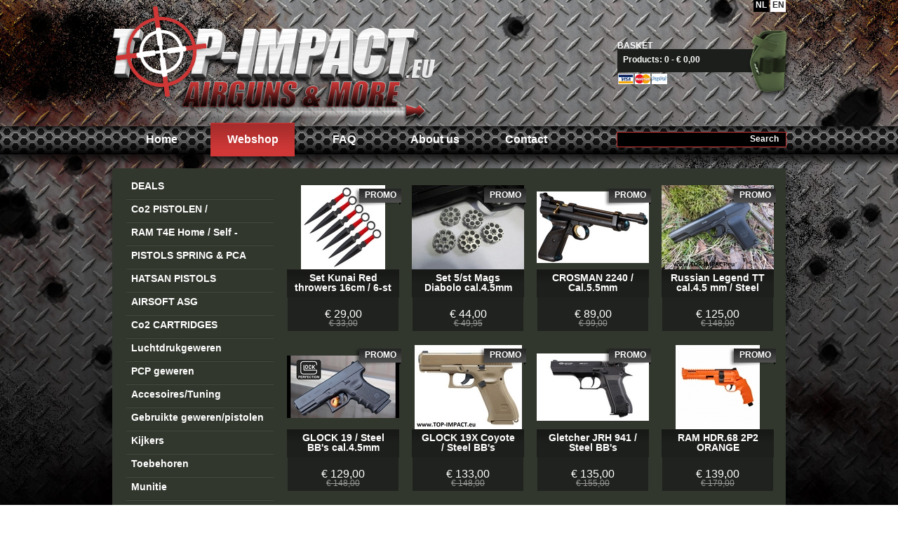

--- FILE ---
content_type: text/html; charset=utf-8
request_url: https://www.top-impact.eu/promo/en
body_size: 24146
content:


<!DOCTYPE html>
<!--[if lt IE 7]> <html class="no-js ie6 oldie" > <![endif]-->
<!--[if IE 7]>    <html class="no-js ie7 oldie" > <![endif]-->
<!--[if IE 8]>    <html class="no-js ie8 oldie" > <![endif]-->
<!--[if !(IE)]>   <html class="no-js" >           <![endif]-->
<!--[if (gte IE 8)]><!--> <html class="no-js ie" > <!--<![endif]-->
<head><title>
	e-commerce
</title><meta http-equiv="X-UA-Compatible" content="IE=edge" />
    <script type="text/javascript" src="https://ajax.googleapis.com/ajax/libs/jquery/1.7.2/jquery.min.js"></script>
    <script type="text/javascript"> !window.jQuery && document.write(unescape('%3Cscript src="/js/libs/jquery/jquery-1.7.2.min.js.v=1"%3E%3C/script%3E'))</script>
    <script type="text/javascript" src="/js/libs/jquery/jquery.colorbox.min.js.v=1"></script>
    <script type="text/javascript" src="/acms/js/acms.js.v=1"></script>
    <script type="text/javascript" src="/js/scripts.js.v=3"></script>
<meta name="description" content="Top-Impact producten online te koop: promoties." /><link href="/css/general.css.v=2" rel="stylesheet" type="text/css" /><link href="/css/plugins/jquery.colorbox.css.v=1" rel="stylesheet" type="text/css" /><link href="/css/acmsEcomPopup.css.v=2" rel="stylesheet" type="text/css" /><link href="/css/acmsTekst.css.v=1" rel="stylesheet" type="text/css" /><link href="/css/acmsEcom.css.v=1" rel="stylesheet" type="text/css" /></head>
<body>
    <script type="text/javascript">
        function doSearch(e)
        {
            if (e.keyCode == 13)
            {
                __doPostBack('ctl00$lnkZoek','Zoek')
            } 
        }
    </script>
    <div id="productFiller"></div>
    <form name="aspnetForm" method="post" action="en" id="aspnetForm" class="language_EN">
<div>
<input type="hidden" name="__EVENTTARGET" id="__EVENTTARGET" value="" />
<input type="hidden" name="__EVENTARGUMENT" id="__EVENTARGUMENT" value="" />
<input type="hidden" name="__VIEWSTATE" id="__VIEWSTATE" value="/[base64]/[base64]" />
</div>

<script type="text/javascript">
//<![CDATA[
var theForm = document.forms['aspnetForm'];
if (!theForm) {
    theForm = document.aspnetForm;
}
function __doPostBack(eventTarget, eventArgument) {
    if (!theForm.onsubmit || (theForm.onsubmit() != false)) {
        theForm.__EVENTTARGET.value = eventTarget;
        theForm.__EVENTARGUMENT.value = eventArgument;
        theForm.submit();
    }
}
//]]>
</script>


<div>

	<input type="hidden" name="__VIEWSTATEGENERATOR" id="__VIEWSTATEGENERATOR" value="179FAF9E" />
</div>  
        
        
        <div id="nonFooter">
            <div id="header">
                <div id="head">
                    <a href="/en" id="logo">Import - Export E.R. Smets</a>
                    <div id="talen">
                        <ul>
                            <li id="taalNL"><a href="/">NL</a></li><li id="taalEN"><span class="selected">EN</span></li>
                        </ul>     
                    </div>
		            <div id="mandje">
				        <span id="mandjeTitel">Basket</span>
                        <a id="ctl00_lnkMandje" class="leeg" href="/basket">View basket <span class="pijltjesRechts">&raquo;</span></a>
                        <span id="mandjeProducten">Products:</span>
                        <span id="mandjeAantal">0</span>
                        <span id="mandjeBedrag">Amount:</span>
                        <span id="mandjeTotaal">&euro; 0,00</span>
                    </div>          
                </div>
            </div>
            
	        <div id="mainContainer">								
		        <div id="main">
                                  			
                    <div id="hoofdmenu">
                        


<ul>
    <li class="LinkHome"><a id="ctl00_ucMenu_lnkHome" href="/en">Home</a></li>
    <li class="LinkWebshop"><a id="ctl00_ucMenu_lnkWebshop" class="selected" href="/webshop/en">Webshop</a></li>
    <li class="LinkFaq"><a id="ctl00_ucMenu_lnkFAQ" href="/faq/en">FAQ</a></li>
    <li class="LinkOverOns"><a id="ctl00_ucMenu_lnkOverOns" href="/about-us">About us</a></li>
    
    <li class="LinkContact"><a id="ctl00_ucMenu_lnkContact" href="/contact/en">Contact</a></li>

</ul>
                    </div>
                    <div id="zoekenContainer">
                        <div id="zoeken">
                            <input name="ctl00$txtZoek" type="text" id="ctl00_txtZoek" onkeypress="doSearch(event);" />
                            <a id="ctl00_lnkZoek" href="javascript:__doPostBack('ctl00$lnkZoek','')">Search <span class="pijltjesRechts">&raquo;</span></a>
                        </div>
                    </div>                   
		            <div id="contentContainer">
			            <div id="contentContainerTop">
				            <div id="contentContainerBottom">
                                <div id="submenuEnNieuwsbrief">
                                    <div id="submenu">
								        <div id="submenuTop">
									        <div id="submenuBottom">
                                                <ul>
        <li id="ctl00_ucSubMenu_rptShopLinks_ctl01_liItem" class=" first">
            <a id="ctl00_ucSubMenu_rptShopLinks_ctl01_lnkShop" title="DEALS" href="/pc/169/en-GB/deals">DEALS</a>
        </li>
    
        <li id="ctl00_ucSubMenu_rptShopLinks_ctl02_liItem" class="">
            <a id="ctl00_ucSubMenu_rptShopLinks_ctl02_lnkShop" title="Co2 PISTOLEN / REVOLVERS   STEEL BB's" href="/pc/52/en-GB/co2-pistolen-/-revolvers-steel-bbs">Co2 PISTOLEN / REVOLVERS   STEEL BB's</a>
        </li>
    
        <li id="ctl00_ucSubMenu_rptShopLinks_ctl03_liItem" class="">
            <a id="ctl00_ucSubMenu_rptShopLinks_ctl03_lnkShop" title="RAM T4E Home / Self -Defense Guns" href="/pc/164/en-GB/ram-t4e-home-/-self-defense-guns">RAM T4E Home / Self -Defense Guns</a>
        </li>
    
        <li id="ctl00_ucSubMenu_rptShopLinks_ctl04_liItem" class="">
            <a id="ctl00_ucSubMenu_rptShopLinks_ctl04_lnkShop" title="PISTOLS SPRING &amp; PCA" href="/pc/86/en-GB/pistols-spring-pca-caliber-4-5mm-177/-5-5mm-22">PISTOLS SPRING &amp; PCA</a>
        </li>
    
        <li id="ctl00_ucSubMenu_rptShopLinks_ctl05_liItem" class="">
            <a id="ctl00_ucSubMenu_rptShopLinks_ctl05_lnkShop" title="HATSAN PISTOLS" href="/pc/124/en-GB/hatsan-pistols-spring-vortex-pcp">HATSAN PISTOLS</a>
        </li>
    
        <li id="ctl00_ucSubMenu_rptShopLinks_ctl06_liItem" class="">
            <a id="ctl00_ucSubMenu_rptShopLinks_ctl06_lnkShop" title="AIRSOFT ASG" href="/pc/105/en-GB/airsoft-asg">AIRSOFT ASG</a>
        </li>
    
        <li id="ctl00_ucSubMenu_rptShopLinks_ctl07_liItem" class="">
            <a id="ctl00_ucSubMenu_rptShopLinks_ctl07_lnkShop" title="Co2 CARTRIDGES" href="/pc/35/en-GB/co2-cartridges-for-airguns">Co2 CARTRIDGES</a>
        </li>
    
        <li id="ctl00_ucSubMenu_rptShopLinks_ctl08_liItem" class="">
            <a id="ctl00_ucSubMenu_rptShopLinks_ctl08_lnkShop" title="Luchtdrukgeweren" href="/pc/1/en-GB/luchtdrukgeweren">Luchtdrukgeweren</a>
        </li>
    
        <li id="ctl00_ucSubMenu_rptShopLinks_ctl09_liItem" class="">
            <a id="ctl00_ucSubMenu_rptShopLinks_ctl09_lnkShop" title="PCP geweren" href="/pc/2/en-GB/pcp-geweren">PCP geweren</a>
        </li>
    
        <li id="ctl00_ucSubMenu_rptShopLinks_ctl10_liItem" class="">
            <a id="ctl00_ucSubMenu_rptShopLinks_ctl10_lnkShop" title="Accesoires/Tuning" href="/pc/9/en-GB/accesoires/tuning">Accesoires/Tuning</a>
        </li>
    
        <li id="ctl00_ucSubMenu_rptShopLinks_ctl11_liItem" class="">
            <a id="ctl00_ucSubMenu_rptShopLinks_ctl11_lnkShop" title="Gebruikte geweren/pistolen" href="/pc/5/en-GB/gebruikte-geweren/pistolen">Gebruikte geweren/pistolen</a>
        </li>
    
        <li id="ctl00_ucSubMenu_rptShopLinks_ctl12_liItem" class="">
            <a id="ctl00_ucSubMenu_rptShopLinks_ctl12_lnkShop" title="Kijkers" href="/pc/6/en-GB/kijkers-">Kijkers</a>
        </li>
    
        <li id="ctl00_ucSubMenu_rptShopLinks_ctl13_liItem" class="">
            <a id="ctl00_ucSubMenu_rptShopLinks_ctl13_lnkShop" title="Toebehoren" href="/pc/7/en-GB/toebehoren">Toebehoren</a>
        </li>
    
        <li id="ctl00_ucSubMenu_rptShopLinks_ctl14_liItem" class="">
            <a id="ctl00_ucSubMenu_rptShopLinks_ctl14_lnkShop" title="Munitie" href="/pc/10/en-GB/munitie">Munitie</a>
        </li>
    
        <li id="ctl00_ucSubMenu_rptShopLinks_ctl15_liItem" class="">
            <a id="ctl00_ucSubMenu_rptShopLinks_ctl15_lnkShop" title="Self-defence" href="/pc/11/en-GB/self-defence">Self-defence</a>
        </li>
    
        <li id="ctl00_ucSubMenu_rptShopLinks_ctl16_liItem" class="">
            <a id="ctl00_ucSubMenu_rptShopLinks_ctl16_lnkShop" title="KNIVES / DAGGERS" href="/pc/12/en-GB/knives-/-daggers">KNIVES / DAGGERS</a>
        </li>
    
        <li id="ctl00_ucSubMenu_rptShopLinks_ctl17_liItem" class="">
            <a id="ctl00_ucSubMenu_rptShopLinks_ctl17_lnkShop" title="OUTDOOR/ SURVIVAL" href="/pc/150/en-GB/outdoor/-survival">OUTDOOR/ SURVIVAL</a>
        </li>
    
        <li id="ctl00_ucSubMenu_rptShopLinks_ctl18_liItem" class=" last">
            <a id="ctl00_ucSubMenu_rptShopLinks_ctl18_lnkShop" title="OUTDOOR / GIFTS enz..." href="/pc/118/en-GB/outdoor-/-gifts-enz-">OUTDOOR / GIFTS enz...</a>
        </li>
    </ul>

                                            </div>
                                        </div>
                                    </div>

                                    
                                        <div id="nieuw_promo_container">
                                            <ul>
                                                <li id="ctl00_liSubmenuPromo" class="linkPromo selected"><a href="/promo/en">PROMO</a></li><li id="ctl00_liSubmenuNieuw" class="linkNieuw"><a href="/new/en">NEW</a></li>
                                            </ul>   
                                        </div>
                                    
                                    
         
                                   

                                   
                                   
                                   
                                    <div id="blokMetTekstAa">
                                        <div id="blokMetTekstAaTop">
                                            <div id="blokMetTekstAaBottom">
                                                
<div id="ctl00_ucVasteTekst_divTekst" class="textblock">
    <h2><strong>Currently, all orders can only be paid by bank transfer.
<p>------------------------------</p>
<p>Paypal payment is NOT activated!</p>
<p>------------------------------</p>
<p>Regards,</p>
<p>TOP-IMPACT.eu</p>
</strong></h2>

</div>
                                            </div>
                                        </div>
                                    </div>
                                    
                                    
                                    

                                    <div id="betaalmogelijkheden">
                                        <div id="visa"></div>
                                        <div id="mastercard"></div>
                                        <div id="ogone"></div>
                                        
                                        <div id="paypal"></div>
                                        <div id="bancontact"></div>
                                        <div id="ideal"></div>

                                        <div id="kbc"></div>
                                        <div id="ing"></div>                                        
                                        <div id="dexia"></div>
                                    </div>
                                </div>
                                
						        <div id="content">
							        <div id="contentTop">
								        <div id="contentBottom">
								            
    <div id="productOverzichtOtherContainer">
        <div id="contentTextblockBoven" class="contentTextblock">
		    <div class="contentTextblockTop"> 
			    <div class="contentTextblockBottom"> 
                    
<div id="ctl00_ContentPlaceHolder1_ucTekst1_divTekst" class="textblock">
    
</div>
                </div>
            </div>
        </div>
        <div class="productOverzichtOther">
            <div class="productOverzichtOtherTop">
                <div class="productOverzichtOtherBottom">
	                	 
                    
                    
        <div class="productItem">
            <div class="productItemTop">
                <div id="ctl00_ContentPlaceHolder1_ucProductList_rptProd_ctl00_divProductItem" class="productItemBottom" onclick="document.location='/pd/1320/en-GB/knives-/-daggers/throwing-knives-/set-kunai-red-throwers-16cm--6-st'">
                    <div class="productItemFoto">
                        <div class='imgPromo'><span>Promo</span></div><div style='padding-top:0px;height:120px'><img src="/data/acms/ecom/thlijst_foto_1320_1.jpg.v=1" alt="Set Kunai Red throwers 16cm / 6-st"  title="Set Kunai Red throwers 16cm / 6-st"/></div>
                    </div>
		            <div class="productItemTitel">
		                <h3 title="Set Kunai Red throwers 16cm / 6-st"><span class="productItemTitelWrapper">Set Kunai Red throwers 16cm / 6-st</span></h3>
                    </div>
		            <div class="productItemOmschrijving">
						
						<div class="productItemOmschrijvingLink"><a id="ctl00_ContentPlaceHolder1_ucProductList_rptProd_ctl00_lnkDetail" href="/pd/1320/en-GB/knives-/-daggers/throwing-knives-/set-kunai-red-throwers-16cm--6-st">details <span class="pijltjesRechts">&raquo;</span></a></div>
					</div>
		            <div class="productItemPrijs"><span>&euro; 33,00</span>&euro; 29,00</div>
                    <div class="clear"></div>
                </div>
            </div>
        </div>
    
        <div class="productItem">
            <div class="productItemTop">
                <div id="ctl00_ContentPlaceHolder1_ucProductList_rptProd_ctl01_divProductItem" class="productItemBottom" onclick="document.location='/pd/955/en-GB/co2-pistolen-/-revolvers-steel-bbs/mags-c02-pistols-revolvers/set-5st-mags-diabolo-cal-4-5mm'">
                    <div class="productItemFoto">
                        <div class='imgPromo'><span>Promo</span></div><div style='padding-top:0px;height:120px'><img src="/data/acms/ecom/thlijst_foto_955_1.jpg.v=1" alt="Set 5/st Mags Diabolo cal.4.5mm"  title="Set 5/st Mags Diabolo cal.4.5mm"/></div>
                    </div>
		            <div class="productItemTitel">
		                <h3 title="Set 5/st Mags Diabolo cal.4.5mm"><span class="productItemTitelWrapper">Set 5/st Mags Diabolo cal.4.5mm</span></h3>
                    </div>
		            <div class="productItemOmschrijving">
						Deze magazijnen zijn geschikt voor :
- Walther pistolen / Diabolo
- Walther Lever Action models
- Beretta pistolen / Diabolo
- S&amp;W pistolen / Diabolo

Producent : Umarex  ...
						<div class="productItemOmschrijvingLink"><a id="ctl00_ContentPlaceHolder1_ucProductList_rptProd_ctl01_lnkDetail" href="/pd/955/en-GB/co2-pistolen-/-revolvers-steel-bbs/mags-c02-pistols-revolvers/set-5st-mags-diabolo-cal-4-5mm">details <span class="pijltjesRechts">&raquo;</span></a></div>
					</div>
		            <div class="productItemPrijs"><span>&euro; 49,95</span>&euro; 44,00</div>
                    <div class="clear"></div>
                </div>
            </div>
        </div>
    
        <div class="productItem">
            <div class="productItemTop">
                <div id="ctl00_ContentPlaceHolder1_ucProductList_rptProd_ctl02_divProductItem" class="productItemBottom" onclick="document.location='/pd/178/en-GB/co2-pistolen-/-revolvers-steel-bbs/single-shot-co2-pistols/crosman-2240--cal-5-5mm'">
                    <div class="productItemFoto">
                        <div class='imgPromo'><span>Promo</span></div><div style='padding-top:9px;height:111px'><img src="/data/acms/ecom/thlijst_foto_178_1.jpg.v=1" alt="CROSMAN 2240 / Cal.5.5mm"  title="CROSMAN 2240 / Cal.5.5mm"/></div>
                    </div>
		            <div class="productItemTitel">
		                <h3 title="CROSMAN 2240 / Cal.5.5mm"><span class="productItemTitelWrapper">CROSMAN 2240 / Cal.5.5mm</span></h3>
                    </div>
		            <div class="productItemOmschrijving">
						- Made by Crosman USA
- Co2 powered pellet pistol 
- Black syntetic grips / Frame
- Single shot / Cal.5.5mm (.22)
- Munitie : DIABOLO only
						<div class="productItemOmschrijvingLink"><a id="ctl00_ContentPlaceHolder1_ucProductList_rptProd_ctl02_lnkDetail" href="/pd/178/en-GB/co2-pistolen-/-revolvers-steel-bbs/single-shot-co2-pistols/crosman-2240--cal-5-5mm">details <span class="pijltjesRechts">&raquo;</span></a></div>
					</div>
		            <div class="productItemPrijs"><span>&euro; 99,00</span>&euro; 89,00</div>
                    <div class="clear"></div>
                </div>
            </div>
        </div>
    
        <div class="productItem">
            <div class="productItemTop">
                <div id="ctl00_ContentPlaceHolder1_ucProductList_rptProd_ctl03_divProductItem" class="productItemBottom" onclick="document.location='/pd/1016/en-GB/co2-pistolen-/-revolvers-steel-bbs/umarex-legends-co2-pistols-cal-4-5mm/russian-legend-tt-cal-4-5-mm--steel-bbs'">
                    <div class="productItemFoto">
                        <div class='imgPromo'><span>Promo</span></div><div style='padding-top:0px;height:120px'><img src="/data/acms/ecom/thlijst_foto_1016_1.jpg.v=1" alt="Russian Legend  TT cal.4.5 mm / Steel BB's"  title="Russian Legend  TT cal.4.5 mm / Steel BB's"/></div>
                    </div>
		            <div class="productItemTitel">
		                <h3 title="Russian Legend  TT cal.4.5 mm / Steel BB's"><span class="productItemTitelWrapper">Russian Legend  TT cal.4.5 mm / Steel BB's</span></h3>
                    </div>
		            <div class="productItemOmschrijving">
						
						<div class="productItemOmschrijvingLink"><a id="ctl00_ContentPlaceHolder1_ucProductList_rptProd_ctl03_lnkDetail" href="/pd/1016/en-GB/co2-pistolen-/-revolvers-steel-bbs/umarex-legends-co2-pistols-cal-4-5mm/russian-legend-tt-cal-4-5-mm--steel-bbs">details <span class="pijltjesRechts">&raquo;</span></a></div>
					</div>
		            <div class="productItemPrijs"><span>&euro; 148,00</span>&euro; 125,00</div>
                    <div class="clear"></div>
                </div>
            </div>
        </div>
    
        <div class="productItem">
            <div class="productItemTop">
                <div id="ctl00_ContentPlaceHolder1_ucProductList_rptProd_ctl04_divProductItem" class="productItemBottom" onclick="document.location='/pd/476/en-GB/co2-pistolen-/-revolvers-steel-bbs/glock-pistols-/glock-19--steel-bbs-cal-4-5mm'">
                    <div class="productItemFoto">
                        <div class='imgPromo'><span>Promo</span></div><div style='padding-top:15px;height:105px'><img src="/data/acms/ecom/thlijst_foto_476_1.jpg.v=1" alt="GLOCK 19 / Steel BB's cal.4.5mm"  title="GLOCK 19 / Steel BB's cal.4.5mm"/></div>
                    </div>
		            <div class="productItemTitel">
		                <h3 title="GLOCK 19 / Steel BB's cal.4.5mm"><span class="productItemTitelWrapper">GLOCK 19 / Steel BB's cal.4.5mm</span></h3>
                    </div>
		            <div class="productItemOmschrijving">
						 Krachtige / Perfecte Replica 
 Officially Licensed product of Glock
 Iets compacter dan de Glock 22  ( Totale Lengte : 186 mm )
 Semi-autom.  /  Non Blow-back
 Uitvoering : Me ...
						<div class="productItemOmschrijvingLink"><a id="ctl00_ContentPlaceHolder1_ucProductList_rptProd_ctl04_lnkDetail" href="/pd/476/en-GB/co2-pistolen-/-revolvers-steel-bbs/glock-pistols-/glock-19--steel-bbs-cal-4-5mm">details <span class="pijltjesRechts">&raquo;</span></a></div>
					</div>
		            <div class="productItemPrijs"><span>&euro; 148,00</span>&euro; 129,00</div>
                    <div class="clear"></div>
                </div>
            </div>
        </div>
    
        <div class="productItem">
            <div class="productItemTop">
                <div id="ctl00_ContentPlaceHolder1_ucProductList_rptProd_ctl05_divProductItem" class="productItemBottom" onclick="document.location='/pd/630/en-GB/co2-pistolen-/-revolvers-steel-bbs/glock-pistols-/glock-19x-coyote--steel-bbs'">
                    <div class="productItemFoto">
                        <div class='imgPromo'><span>Promo</span></div><div style='padding-top:0px;height:120px'><img src="/data/acms/ecom/thlijst_foto_630_1.jpg.v=1" alt="GLOCK 19X Coyote / Steel BB's"  title="GLOCK 19X Coyote / Steel BB's"/></div>
                    </div>
		            <div class="productItemTitel">
		                <h3 title="GLOCK 19X Coyote / Steel BB's"><span class="productItemTitelWrapper">GLOCK 19X Coyote / Steel BB's</span></h3>
                    </div>
		            <div class="productItemOmschrijving">
						
						<div class="productItemOmschrijvingLink"><a id="ctl00_ContentPlaceHolder1_ucProductList_rptProd_ctl05_lnkDetail" href="/pd/630/en-GB/co2-pistolen-/-revolvers-steel-bbs/glock-pistols-/glock-19x-coyote--steel-bbs">details <span class="pijltjesRechts">&raquo;</span></a></div>
					</div>
		            <div class="productItemPrijs"><span>&euro; 148,00</span>&euro; 133,00</div>
                    <div class="clear"></div>
                </div>
            </div>
        </div>
    
        <div class="productItem">
            <div class="productItemTop">
                <div id="ctl00_ContentPlaceHolder1_ucProductList_rptProd_ctl06_divProductItem" class="productItemBottom" onclick="document.location='/pd/1045/en-GB/co2-pistolen-/-revolvers-steel-bbs/others-pistols-/-revolvers/gletcher-jrh-941--steel-bbs'">
                    <div class="productItemFoto">
                        <div class='imgPromo'><span>Promo</span></div><div style='padding-top:12px;height:108px'><img src="/data/acms/ecom/thlijst_foto_1045_1.jpg.v=1" alt="Gletcher JRH 941 / Steel BB's"  title="Gletcher JRH 941 / Steel BB's"/></div>
                    </div>
		            <div class="productItemTitel">
		                <h3 title="Gletcher JRH 941 / Steel BB's"><span class="productItemTitelWrapper">Gletcher JRH 941 / Steel BB's</span></h3>
                    </div>
		            <div class="productItemOmschrijving">
						
						<div class="productItemOmschrijvingLink"><a id="ctl00_ContentPlaceHolder1_ucProductList_rptProd_ctl06_lnkDetail" href="/pd/1045/en-GB/co2-pistolen-/-revolvers-steel-bbs/others-pistols-/-revolvers/gletcher-jrh-941--steel-bbs">details <span class="pijltjesRechts">&raquo;</span></a></div>
					</div>
		            <div class="productItemPrijs"><span>&euro; 155,00</span>&euro; 135,00</div>
                    <div class="clear"></div>
                </div>
            </div>
        </div>
    
        <div class="productItem">
            <div class="productItemTop">
                <div id="ctl00_ContentPlaceHolder1_ucProductList_rptProd_ctl07_divProductItem" class="productItemBottom" onclick="document.location='/pd/1355/en-GB/ram-t4e-home-/-self-defense-guns/caliber-68-ram-t4e-training-self-defense-guns/ram-hdr-68-2p2-orange'">
                    <div class="productItemFoto">
                        <div class='imgPromo'><span>Promo</span></div><div style='padding-top:0px;height:120px'><img src="/data/acms/ecom/thlijst_foto_1355_1.jpg.v=1" alt="RAM HDR.68 2P2 ORANGE"  title="RAM HDR.68 2P2 ORANGE"/></div>
                    </div>
		            <div class="productItemTitel">
		                <h3 title="RAM HDR.68 2P2 ORANGE"><span class="productItemTitelWrapper">RAM HDR.68 2P2 ORANGE</span></h3>
                    </div>
		            <div class="productItemOmschrijving">
						- REAL ACTION MARKER
- Bigger brother of the well-known HDR.50 revolver.
- More output power, thanks to the larger caliber: .68 ( +/- 17.3 mm )
- Can fire all types of ammunitio ...
						<div class="productItemOmschrijvingLink"><a id="ctl00_ContentPlaceHolder1_ucProductList_rptProd_ctl07_lnkDetail" href="/pd/1355/en-GB/ram-t4e-home-/-self-defense-guns/caliber-68-ram-t4e-training-self-defense-guns/ram-hdr-68-2p2-orange">details <span class="pijltjesRechts">&raquo;</span></a></div>
					</div>
		            <div class="productItemPrijs"><span>&euro; 179,00</span>&euro; 139,00</div>
                    <div class="clear"></div>
                </div>
            </div>
        </div>
    
        <div class="productItem">
            <div class="productItemTop">
                <div id="ctl00_ContentPlaceHolder1_ucProductList_rptProd_ctl08_divProductItem" class="productItemBottom" onclick="document.location='/pd/542/en-GB/airsoft-asg/airsoft-pistolen-cal-6mm/co2-ruger-superhawk-6-black-'">
                    <div class="productItemFoto">
                        <div class='imgPromo'><span>Promo</span></div><div style='padding-top:0px;height:120px'><img src="/data/acms/ecom/thlijst_foto_542_1.jpg.v=1" alt="Co2 RUGER SUPERHAWK 6&quot; Black"  title="Co2 RUGER SUPERHAWK 6&quot; Black"/></div>
                    </div>
		            <div class="productItemTitel">
		                <h3 title="Co2 RUGER SUPERHAWK 6&quot; Black"><span class="productItemTitelWrapper">Co2 RUGER SUPERHAWK 6&quot; Black</span></h3>
                    </div>
		            <div class="productItemOmschrijving">
						 Lisenced Replica revolver : Ruger Superhawk is alom bekend voor KRACHTIG!
 Uitvoering : Full Metal  /  Black
 Munitie : BB's cal.6mm
 Rail : RIS 22 mm bijgeleverd
 Producent : ...
						<div class="productItemOmschrijvingLink"><a id="ctl00_ContentPlaceHolder1_ucProductList_rptProd_ctl08_lnkDetail" href="/pd/542/en-GB/airsoft-asg/airsoft-pistolen-cal-6mm/co2-ruger-superhawk-6-black-">details <span class="pijltjesRechts">&raquo;</span></a></div>
					</div>
		            <div class="productItemPrijs"><span>&euro; 159,00</span>&euro; 149,00</div>
                    <div class="clear"></div>
                </div>
            </div>
        </div>
    
        <div class="productItem">
            <div class="productItemTop">
                <div id="ctl00_ContentPlaceHolder1_ucProductList_rptProd_ctl09_divProductItem" class="productItemBottom" onclick="document.location='/pd/1356/en-GB/ram-t4e-home-/-self-defense-guns/caliber-68-ram-t4e-training-self-defense-guns/ram-full-power-hds-68'">
                    <div class="productItemFoto">
                        <div class='imgPromo'><span>Promo</span></div><div style='padding-top:0px;height:120px'><img src="/data/acms/ecom/thlijst_foto_1356_1.jpg.v=1" alt="RAM Full Power HDS.68 ORANGE"  title="RAM Full Power HDS.68 ORANGE"/></div>
                    </div>
		            <div class="productItemTitel">
		                <h3 title="RAM Full Power HDS.68 ORANGE"><span class="productItemTitelWrapper">RAM Full Power HDS.68 ORANGE</span></h3>
                    </div>
		            <div class="productItemOmschrijving">
						- REAL ACTION MARKER
" MAD MAX GUN " FULL POWER version 16J in ORANGE
- Umarex Home Defense Shotgun
- Double-barreled / Powerful (heavy impacts!) & Compact
Emergency system: Co ...
						<div class="productItemOmschrijvingLink"><a id="ctl00_ContentPlaceHolder1_ucProductList_rptProd_ctl09_lnkDetail" href="/pd/1356/en-GB/ram-t4e-home-/-self-defense-guns/caliber-68-ram-t4e-training-self-defense-guns/ram-full-power-hds-68">details <span class="pijltjesRechts">&raquo;</span></a></div>
					</div>
		            <div class="productItemPrijs"><span>&euro; 199,00</span>&euro; 149,00</div>
                    <div class="clear"></div>
                </div>
            </div>
        </div>
    
        <div class="productItem">
            <div class="productItemTop">
                <div id="ctl00_ContentPlaceHolder1_ucProductList_rptProd_ctl10_divProductItem" class="productItemBottom" onclick="document.location='/pd/1341/en-GB/airsoft-asg/airsoft-pistolen-cal-6mm/asg-hk-usp-gbb--co2'">
                    <div class="productItemFoto">
                        <div class='imgPromo'><span>Promo</span></div><div style='padding-top:0px;height:120px'><img src="/data/acms/ecom/thlijst_foto_1341_1.jpg.v=1" alt="ASG H&amp;K USP GBB / Co2"  title="ASG H&amp;K USP GBB / Co2"/></div>
                    </div>
		            <div class="productItemTitel">
		                <h3 title="ASG H&amp;K USP GBB / Co2"><span class="productItemTitelWrapper">ASG H&amp;K USP GBB / Co2</span></h3>
                    </div>
		            <div class="productItemOmschrijving">
						
						<div class="productItemOmschrijvingLink"><a id="ctl00_ContentPlaceHolder1_ucProductList_rptProd_ctl10_lnkDetail" href="/pd/1341/en-GB/airsoft-asg/airsoft-pistolen-cal-6mm/asg-hk-usp-gbb--co2">details <span class="pijltjesRechts">&raquo;</span></a></div>
					</div>
		            <div class="productItemPrijs"><span>&euro; 205,00</span>&euro; 155,00</div>
                    <div class="clear"></div>
                </div>
            </div>
        </div>
    
        <div class="productItem">
            <div class="productItemTop">
                <div id="ctl00_ContentPlaceHolder1_ucProductList_rptProd_ctl11_divProductItem" class="productItemBottom" onclick="document.location='/pd/1343/en-GB/airsoft-asg/airsoft-pistolen-cal-6mm/asg-beretta-m9a-3fm-fde-gbb--co2'">
                    <div class="productItemFoto">
                        <div class='imgPromo'><span>Promo</span></div><div style='padding-top:0px;height:120px'><img src="/data/acms/ecom/thlijst_foto_1343_1.jpg.v=1" alt="ASG Beretta M9A 3FM FDE GBB / Co2"  title="ASG Beretta M9A 3FM FDE GBB / Co2"/></div>
                    </div>
		            <div class="productItemTitel">
		                <h3 title="ASG Beretta M9A 3FM FDE GBB / Co2"><span class="productItemTitelWrapper">ASG Beretta M9A 3FM FDE GBB / Co2</span></h3>
                    </div>
		            <div class="productItemOmschrijving">
						
						<div class="productItemOmschrijvingLink"><a id="ctl00_ContentPlaceHolder1_ucProductList_rptProd_ctl11_lnkDetail" href="/pd/1343/en-GB/airsoft-asg/airsoft-pistolen-cal-6mm/asg-beretta-m9a-3fm-fde-gbb--co2">details <span class="pijltjesRechts">&raquo;</span></a></div>
					</div>
		            <div class="productItemPrijs"><span>&euro; 179,00</span>&euro; 159,00</div>
                    <div class="clear"></div>
                </div>
            </div>
        </div>
    
        <div class="productItem">
            <div class="productItemTop">
                <div id="ctl00_ContentPlaceHolder1_ucProductList_rptProd_ctl12_divProductItem" class="productItemBottom" onclick="document.location='/pd/1373/en-GB/deals/25x-tw500-fog-pepper-40ml-'">
                    <div class="productItemFoto">
                        <div class='imgPromo'><span>Promo</span></div><div style='padding-top:2px;height:118px'><img src="/data/acms/ecom/thlijst_foto_1373_1.jpg.v=1" alt="25X TW500 FOG PEPPER 40ml"  title="25X TW500 FOG PEPPER 40ml"/></div>
                    </div>
		            <div class="productItemTitel">
		                <h3 title="25X TW500 FOG PEPPER 40ml"><span class="productItemTitelWrapper">25X TW500 FOG PEPPER 40ml</span></h3>
                    </div>
		            <div class="productItemOmschrijving">
						
						<div class="productItemOmschrijvingLink"><a id="ctl00_ContentPlaceHolder1_ucProductList_rptProd_ctl12_lnkDetail" href="/pd/1373/en-GB/deals/25x-tw500-fog-pepper-40ml-">details <span class="pijltjesRechts">&raquo;</span></a></div>
					</div>
		            <div class="productItemPrijs"><span>&euro; 285,00</span>&euro; 159,00</div>
                    <div class="clear"></div>
                </div>
            </div>
        </div>
    
        <div class="productItem">
            <div class="productItemTop">
                <div id="ctl00_ContentPlaceHolder1_ucProductList_rptProd_ctl13_divProductItem" class="productItemBottom" onclick="document.location='/pd/469/en-GB/luchtdrukgeweren/andere-merken-cal-4-5mm-/-5-5mm-/-6-35mm/umarex-patrol-cal-4-5mm'">
                    <div class="productItemFoto">
                        <div class='imgPromo'><span>Promo</span></div><div style='padding-top:0px;height:120px'><img src="/data/acms/ecom/thlijst_foto_469_1.jpg.v=1" alt="UMAREX PATROL Cal.4.5mm"  title="UMAREX PATROL Cal.4.5mm"/></div>
                    </div>
		            <div class="productItemTitel">
		                <h3 title="UMAREX PATROL Cal.4.5mm"><span class="productItemTitelWrapper">UMAREX PATROL Cal.4.5mm</span></h3>
                    </div>
		            <div class="productItemOmschrijving">
						Geleverd met kijker inclusief.
Break barrel / Single shot
Gedempte loop / weinig geluid ( ideaal voor te schieten in kleinere ruimtes / tuinen)
Kolf : Black polymer / Thumbhole ...
						<div class="productItemOmschrijvingLink"><a id="ctl00_ContentPlaceHolder1_ucProductList_rptProd_ctl13_lnkDetail" href="/pd/469/en-GB/luchtdrukgeweren/andere-merken-cal-4-5mm-/-5-5mm-/-6-35mm/umarex-patrol-cal-4-5mm">details <span class="pijltjesRechts">&raquo;</span></a></div>
					</div>
		            <div class="productItemPrijs"><span>&euro; 169,00</span>&euro; 159,00</div>
                    <div class="clear"></div>
                </div>
            </div>
        </div>
    
        <div class="productItem">
            <div class="productItemTop">
                <div id="ctl00_ContentPlaceHolder1_ucProductList_rptProd_ctl14_divProductItem" class="productItemBottom" onclick="document.location='/pd/1372/en-GB/deals/20x-tw500-jet-pepper-63ml'">
                    <div class="productItemFoto">
                        <div class='imgPromo'><span>Promo</span></div><div style='padding-top:0px;height:120px'><img src="/data/acms/ecom/thlijst_foto_1372_1.jpg.v=1" alt="20X TW500 JET-PEPPER 63ml"  title="20X TW500 JET-PEPPER 63ml"/></div>
                    </div>
		            <div class="productItemTitel">
		                <h3 title="20X TW500 JET-PEPPER 63ml"><span class="productItemTitelWrapper">20X TW500 JET-PEPPER 63ml</span></h3>
                    </div>
		            <div class="productItemOmschrijving">
						
						<div class="productItemOmschrijvingLink"><a id="ctl00_ContentPlaceHolder1_ucProductList_rptProd_ctl14_lnkDetail" href="/pd/1372/en-GB/deals/20x-tw500-jet-pepper-63ml">details <span class="pijltjesRechts">&raquo;</span></a></div>
					</div>
		            <div class="productItemPrijs"><span>&euro; 289,00</span>&euro; 166,00</div>
                    <div class="clear"></div>
                </div>
            </div>
        </div>
    
        <div class="productItem">
            <div class="productItemTop">
                <div id="ctl00_ContentPlaceHolder1_ucProductList_rptProd_ctl15_divProductItem" class="productItemBottom" onclick="document.location='/pd/485/en-GB/co2-pistolen-/-revolvers-steel-bbs/glock-pistols-/glock-17-blowback--4-5mm-bbs'">
                    <div class="productItemFoto">
                        <div class='imgPromo'><span>Promo</span></div><div style='padding-top:0px;height:120px'><img src="/data/acms/ecom/thlijst_foto_485_1.jpg.v=1" alt="GLOCK 17 Blowback / 4.5mm - BB's"  title="GLOCK 17 Blowback / 4.5mm - BB's"/></div>
                    </div>
		            <div class="productItemTitel">
		                <h3 title="GLOCK 17 Blowback / 4.5mm - BB's"><span class="productItemTitelWrapper">GLOCK 17 Blowback / 4.5mm - BB's</span></h3>
                    </div>
		            <div class="productItemOmschrijving">
						- Powerfull Blowback Co2 gun / Nice Replica / Very realistic look & handling
Big brother v.d. Glock 19 (Total Length Glock 17: 200 mm)
Officially Licensed Product of Glock
Semi- ...
						<div class="productItemOmschrijvingLink"><a id="ctl00_ContentPlaceHolder1_ucProductList_rptProd_ctl15_lnkDetail" href="/pd/485/en-GB/co2-pistolen-/-revolvers-steel-bbs/glock-pistols-/glock-17-blowback--4-5mm-bbs">details <span class="pijltjesRechts">&raquo;</span></a></div>
					</div>
		            <div class="productItemPrijs"><span>&euro; 185,00</span>&euro; 170,00</div>
                    <div class="clear"></div>
                </div>
            </div>
        </div>
    
        <div class="productItem">
            <div class="productItemTop">
                <div id="ctl00_ContentPlaceHolder1_ucProductList_rptProd_ctl16_divProductItem" class="productItemBottom" onclick="document.location='/pd/702/en-GB/co2-pistolen-/-revolvers-steel-bbs/glock-pistols-/glock-19x-coyote--blowback--bbs'">
                    <div class="productItemFoto">
                        <div class='imgPromo'><span>Promo</span></div><div style='padding-top:0px;height:120px'><img src="/data/acms/ecom/thlijst_foto_702_1.jpg.v=1" alt="GLOCK 19X Coyote / Blowback / BB's"  title="GLOCK 19X Coyote / Blowback / BB's"/></div>
                    </div>
		            <div class="productItemTitel">
		                <h3 title="GLOCK 19X Coyote / Blowback / BB's"><span class="productItemTitelWrapper">GLOCK 19X Coyote / Blowback / BB's</span></h3>
                    </div>
		            <div class="productItemOmschrijving">
						
						<div class="productItemOmschrijvingLink"><a id="ctl00_ContentPlaceHolder1_ucProductList_rptProd_ctl16_lnkDetail" href="/pd/702/en-GB/co2-pistolen-/-revolvers-steel-bbs/glock-pistols-/glock-19x-coyote--blowback--bbs">details <span class="pijltjesRechts">&raquo;</span></a></div>
					</div>
		            <div class="productItemPrijs"><span>&euro; 188,00</span>&euro; 175,00</div>
                    <div class="clear"></div>
                </div>
            </div>
        </div>
    
        <div class="productItem">
            <div class="productItemTop">
                <div id="ctl00_ContentPlaceHolder1_ucProductList_rptProd_ctl17_divProductItem" class="productItemBottom" onclick="document.location='/pd/1380/en-GB/deals/25x-tw1000-lady-pepper-fog--20ml'">
                    <div class="productItemFoto">
                        <div class='imgPromo'><span>Promo</span></div><div style='padding-top:0px;height:120px'><img src="/data/acms/ecom/thlijst_foto_1380_1.jpg.v=1" alt="25X TW1000 Lady - Pepper Fog / 20ml"  title="25X TW1000 Lady - Pepper Fog / 20ml"/></div>
                    </div>
		            <div class="productItemTitel">
		                <h3 title="25X TW1000 Lady - Pepper Fog / 20ml"><span class="productItemTitelWrapper">25X TW1000 Lady - Pepper Fog / 20ml</span></h3>
                    </div>
		            <div class="productItemOmschrijving">
						
						<div class="productItemOmschrijvingLink"><a id="ctl00_ContentPlaceHolder1_ucProductList_rptProd_ctl17_lnkDetail" href="/pd/1380/en-GB/deals/25x-tw1000-lady-pepper-fog--20ml">details <span class="pijltjesRechts">&raquo;</span></a></div>
					</div>
		            <div class="productItemPrijs"><span>&euro; 335,00</span>&euro; 176,00</div>
                    <div class="clear"></div>
                </div>
            </div>
        </div>
    
        <div class="productItem">
            <div class="productItemTop">
                <div id="ctl00_ContentPlaceHolder1_ucProductList_rptProd_ctl18_divProductItem" class="productItemBottom" onclick="document.location='/pd/1378/en-GB/deals/5x-set-of-3-pieces-spring-knives-ak-47'">
                    <div class="productItemFoto">
                        <div class='imgPromo'><span>Promo</span></div><div style='padding-top:2px;height:118px'><img src="/data/acms/ecom/thlijst_foto_1378_1.jpg.v=1" alt="5X set of 3 pieces Spring Knives AK-47"  title="5X set of 3 pieces Spring Knives AK-47"/></div>
                    </div>
		            <div class="productItemTitel">
		                <h3 title="5X set of 3 pieces Spring Knives AK-47"><span class="productItemTitelWrapper">5X set of 3 pieces Spring Knives AK-47</span></h3>
                    </div>
		            <div class="productItemOmschrijving">
						
						<div class="productItemOmschrijvingLink"><a id="ctl00_ContentPlaceHolder1_ucProductList_rptProd_ctl18_lnkDetail" href="/pd/1378/en-GB/deals/5x-set-of-3-pieces-spring-knives-ak-47">details <span class="pijltjesRechts">&raquo;</span></a></div>
					</div>
		            <div class="productItemPrijs"><span>&euro; 364,00</span>&euro; 188,00</div>
                    <div class="clear"></div>
                </div>
            </div>
        </div>
    
        <div class="productItem">
            <div class="productItemTop">
                <div id="ctl00_ContentPlaceHolder1_ucProductList_rptProd_ctl19_divProductItem" class="productItemBottom" onclick="document.location='/pd/566/en-GB/co2-pistolen-/-revolvers-steel-bbs/glock-pistols-/glock-17-gen-4--cal-4-5mm-steel-bbs'">
                    <div class="productItemFoto">
                        <div class='imgPromo'><span>Promo</span></div><div style='padding-top:0px;height:120px'><img src="/data/acms/ecom/thlijst_foto_566_1.jpg.v=1" alt="GLOCK 17 Gen.4 / cal.4.5mm Steel BB's"  title="GLOCK 17 Gen.4 / cal.4.5mm Steel BB's"/></div>
                    </div>
		            <div class="productItemTitel">
		                <h3 title="GLOCK 17 Gen.4 / cal.4.5mm Steel BB's"><span class="productItemTitelWrapper">GLOCK 17 Gen.4 / cal.4.5mm Steel BB's</span></h3>
                    </div>
		            <div class="productItemOmschrijving">
						- Deze prachtige Replica is gemaakt op het model Glock-Pistool v.d. 4e Generatie.
Veranderingen t.o.v. vorig model : Verbeterde ergonomie ( magazijn &amp; vergrendeling) en het ge ...
						<div class="productItemOmschrijvingLink"><a id="ctl00_ContentPlaceHolder1_ucProductList_rptProd_ctl19_lnkDetail" href="/pd/566/en-GB/co2-pistolen-/-revolvers-steel-bbs/glock-pistols-/glock-17-gen-4--cal-4-5mm-steel-bbs">details <span class="pijltjesRechts">&raquo;</span></a></div>
					</div>
		            <div class="productItemPrijs"><span>&euro; 210,00</span>&euro; 193,00</div>
                    <div class="clear"></div>
                </div>
            </div>
        </div>
    
        <div class="productItem">
            <div class="productItemTop">
                <div id="ctl00_ContentPlaceHolder1_ucProductList_rptProd_ctl20_divProductItem" class="productItemBottom" onclick="document.location='/pd/1376/en-GB/deals/10x-telescopic-baton-21-rainbow-holster'">
                    <div class="productItemFoto">
                        <div class='imgPromo'><span>Promo</span></div><div style='padding-top:7px;height:113px'><img src="/data/acms/ecom/thlijst_foto_1376_1.jpg.v=1" alt="10X Telescopic Baton 21&quot; Rainbow + holster"  title="10X Telescopic Baton 21&quot; Rainbow + holster"/></div>
                    </div>
		            <div class="productItemTitel">
		                <h3 title="10X Telescopic Baton 21&quot; Rainbow + holster"><span class="productItemTitelWrapper">10X Telescopic Baton 21&quot; Rainbow + holster</span></h3>
                    </div>
		            <div class="productItemOmschrijving">
						
						<div class="productItemOmschrijvingLink"><a id="ctl00_ContentPlaceHolder1_ucProductList_rptProd_ctl20_lnkDetail" href="/pd/1376/en-GB/deals/10x-telescopic-baton-21-rainbow-holster">details <span class="pijltjesRechts">&raquo;</span></a></div>
					</div>
		            <div class="productItemPrijs"><span>&euro; 290,00</span>&euro; 195,00</div>
                    <div class="clear"></div>
                </div>
            </div>
        </div>
    
        <div class="productItem">
            <div class="productItemTop">
                <div id="ctl00_ContentPlaceHolder1_ucProductList_rptProd_ctl21_divProductItem" class="productItemBottom" onclick="document.location='/pd/1393/en-GB/deals/5x-military-knive-rambo-part-2'">
                    <div class="productItemFoto">
                        <div class='imgPromo'><span>Promo</span></div><div style='padding-top:0px;height:120px'><img src="/data/acms/ecom/thlijst_foto_1393_1.jpg.v=1" alt="5X Military Knive RAMBO part 2"  title="5X Military Knive RAMBO part 2"/></div>
                    </div>
		            <div class="productItemTitel">
		                <h3 title="5X Military Knive RAMBO part 2"><span class="productItemTitelWrapper">5X Military Knive RAMBO part 2</span></h3>
                    </div>
		            <div class="productItemOmschrijving">
						
						<div class="productItemOmschrijvingLink"><a id="ctl00_ContentPlaceHolder1_ucProductList_rptProd_ctl21_lnkDetail" href="/pd/1393/en-GB/deals/5x-military-knive-rambo-part-2">details <span class="pijltjesRechts">&raquo;</span></a></div>
					</div>
		            <div class="productItemPrijs"><span>&euro; 279,00</span>&euro; 199,00</div>
                    <div class="clear"></div>
                </div>
            </div>
        </div>
    
        <div class="productItem">
            <div class="productItemTop">
                <div id="ctl00_ContentPlaceHolder1_ucProductList_rptProd_ctl22_divProductItem" class="productItemBottom" onclick="document.location='/pd/1377/en-GB/deals/10x-telescopic-baton-26-rainbow-holster'">
                    <div class="productItemFoto">
                        <div class='imgPromo'><span>Promo</span></div><div style='padding-top:7px;height:113px'><img src="/data/acms/ecom/thlijst_foto_1377_1.jpg.v=1" alt="10X Telescopic Baton 26&quot; Rainbow + holster"  title="10X Telescopic Baton 26&quot; Rainbow + holster"/></div>
                    </div>
		            <div class="productItemTitel">
		                <h3 title="10X Telescopic Baton 26&quot; Rainbow + holster"><span class="productItemTitelWrapper">10X Telescopic Baton 26&quot; Rainbow + holster</span></h3>
                    </div>
		            <div class="productItemOmschrijving">
						
						<div class="productItemOmschrijvingLink"><a id="ctl00_ContentPlaceHolder1_ucProductList_rptProd_ctl22_lnkDetail" href="/pd/1377/en-GB/deals/10x-telescopic-baton-26-rainbow-holster">details <span class="pijltjesRechts">&raquo;</span></a></div>
					</div>
		            <div class="productItemPrijs"><span>&euro; 299,00</span>&euro; 199,00</div>
                    <div class="clear"></div>
                </div>
            </div>
        </div>
    
        <div class="productItem">
            <div class="productItemTop">
                <div id="ctl00_ContentPlaceHolder1_ucProductList_rptProd_ctl23_divProductItem" class="productItemBottom" onclick="document.location='/pd/700/en-GB/co2-pistolen-/-revolvers-steel-bbs/glock-pistols-/glock-17-gen-5--blowback--bbs'">
                    <div class="productItemFoto">
                        <div class='imgPromo'><span>Promo</span></div><div style='padding-top:0px;height:120px'><img src="/data/acms/ecom/thlijst_foto_700_1.jpg.v=1" alt="GLOCK 17 Gen.5 / Blowback / BB's"  title="GLOCK 17 Gen.5 / Blowback / BB's"/></div>
                    </div>
		            <div class="productItemTitel">
		                <h3 title="GLOCK 17 Gen.5 / Blowback / BB's"><span class="productItemTitelWrapper">GLOCK 17 Gen.5 / Blowback / BB's</span></h3>
                    </div>
		            <div class="productItemOmschrijving">
						Licensed Replica of the 5th generation Glock 17 pistols.
- Most popular gun in the world
Double-sided locking / Visor profile has been changed, is one of the changes of this mode ...
						<div class="productItemOmschrijvingLink"><a id="ctl00_ContentPlaceHolder1_ucProductList_rptProd_ctl23_lnkDetail" href="/pd/700/en-GB/co2-pistolen-/-revolvers-steel-bbs/glock-pistols-/glock-17-gen-5--blowback--bbs">details <span class="pijltjesRechts">&raquo;</span></a></div>
					</div>
		            <div class="productItemPrijs"><span>&euro; 210,00</span>&euro; 199,95</div>
                    <div class="clear"></div>
                </div>
            </div>
        </div>
    
        <div class="productItem">
            <div class="productItemTop">
                <div id="ctl00_ContentPlaceHolder1_ucProductList_rptProd_ctl24_divProductItem" class="productItemBottom" onclick="document.location='/pd/1381/en-GB/ram-t4e-home-/-self-defense-guns/caliber-68-ram-t4e-training-self-defense-guns/ram-t4e-umarex-hdb-68-gen-2-'">
                    <div class="productItemFoto">
                        <div class='imgPromo'><span>Promo</span></div><div style='padding-top:0px;height:120px'><img src="/data/acms/ecom/thlijst_foto_1381_1.jpg.v=1" alt="RAM T4E Umarex HDB.68 gen.2"  title="RAM T4E Umarex HDB.68 gen.2"/></div>
                    </div>
		            <div class="productItemTitel">
		                <h3 title="RAM T4E Umarex HDB.68 gen.2"><span class="productItemTitelWrapper">RAM T4E Umarex HDB.68 gen.2</span></h3>
                    </div>
		            <div class="productItemOmschrijving">
						
						<div class="productItemOmschrijvingLink"><a id="ctl00_ContentPlaceHolder1_ucProductList_rptProd_ctl24_lnkDetail" href="/pd/1381/en-GB/ram-t4e-home-/-self-defense-guns/caliber-68-ram-t4e-training-self-defense-guns/ram-t4e-umarex-hdb-68-gen-2-">details <span class="pijltjesRechts">&raquo;</span></a></div>
					</div>
		            <div class="productItemPrijs"><span>&euro; 249,00</span>&euro; 219,00</div>
                    <div class="clear"></div>
                </div>
            </div>
        </div>
    
        <div class="productItem">
            <div class="productItemTop">
                <div id="ctl00_ContentPlaceHolder1_ucProductList_rptProd_ctl25_divProductItem" class="productItemBottom" onclick="document.location='/pd/1374/en-GB/deals/25x-pepperspray-walther-polizei-40ml'">
                    <div class="productItemFoto">
                        <div class='imgPromo'><span>Promo</span></div><div style='padding-top:0px;height:120px'><img src="/data/acms/ecom/thlijst_foto_1374_1.jpg.v=1" alt="25x Pepperspray Walther Polizei 40ml"  title="25x Pepperspray Walther Polizei 40ml"/></div>
                    </div>
		            <div class="productItemTitel">
		                <h3 title="25x Pepperspray Walther Polizei 40ml"><span class="productItemTitelWrapper">25x Pepperspray Walther Polizei 40ml</span></h3>
                    </div>
		            <div class="productItemOmschrijving">
						
						<div class="productItemOmschrijvingLink"><a id="ctl00_ContentPlaceHolder1_ucProductList_rptProd_ctl25_lnkDetail" href="/pd/1374/en-GB/deals/25x-pepperspray-walther-polizei-40ml">details <span class="pijltjesRechts">&raquo;</span></a></div>
					</div>
		            <div class="productItemPrijs"><span>&euro; 349,00</span>&euro; 225,00</div>
                    <div class="clear"></div>
                </div>
            </div>
        </div>
    
        <div class="productItem">
            <div class="productItemTop">
                <div id="ctl00_ContentPlaceHolder1_ucProductList_rptProd_ctl26_divProductItem" class="productItemBottom" onclick="document.location='/pd/1055/en-GB/co2-pistolen-/-revolvers-steel-bbs/co2-carabines-cal-4-5-mm/umarex-legends-cowboy-rifle--gold-version'">
                    <div class="productItemFoto">
                        <div class='imgPromo'><span>Promo</span></div><div style='padding-top:0px;height:120px'><img src="/data/acms/ecom/thlijst_foto_1055_1.jpg.v=1" alt="Umarex LEGENDS Cowboy Rifle / GOLD VERSION"  title="Umarex LEGENDS Cowboy Rifle / GOLD VERSION"/></div>
                    </div>
		            <div class="productItemTitel">
		                <h3 title="Umarex LEGENDS Cowboy Rifle / GOLD VERSION"><span class="productItemTitelWrapper">Umarex LEGENDS Cowboy Rifle / GOLD VERSION</span></h3>
                    </div>
		            <div class="productItemOmschrijving">
						
						<div class="productItemOmschrijvingLink"><a id="ctl00_ContentPlaceHolder1_ucProductList_rptProd_ctl26_lnkDetail" href="/pd/1055/en-GB/co2-pistolen-/-revolvers-steel-bbs/co2-carabines-cal-4-5-mm/umarex-legends-cowboy-rifle--gold-version">details <span class="pijltjesRechts">&raquo;</span></a></div>
					</div>
		            <div class="productItemPrijs"><span>&euro; 299,00</span>&euro; 268,00</div>
                    <div class="clear"></div>
                </div>
            </div>
        </div>
    
        <div class="productItem">
            <div class="productItemTop">
                <div id="ctl00_ContentPlaceHolder1_ucProductList_rptProd_ctl27_divProductItem" class="productItemBottom" onclick="document.location='/pd/1056/en-GB/co2-pistolen-/-revolvers-steel-bbs/co2-carabines-cal-4-5-mm/umarex-legends-cowboy-rifle--silver-version'">
                    <div class="productItemFoto">
                        <div class='imgPromo'><span>Promo</span></div><div style='padding-top:0px;height:120px'><img src="/data/acms/ecom/thlijst_foto_1056_1.jpg.v=1" alt="Umarex LEGENDS Cowboy Rifle / SILVER VERSION"  title="Umarex LEGENDS Cowboy Rifle / SILVER VERSION"/></div>
                    </div>
		            <div class="productItemTitel">
		                <h3 title="Umarex LEGENDS Cowboy Rifle / SILVER VERSION"><span class="productItemTitelWrapper">Umarex LEGENDS Cowboy Rifle / SILVER VERSION</span></h3>
                    </div>
		            <div class="productItemOmschrijving">
						- Special Edition : SILVER VERSION
  Zie verdere omschrijving STD Black Version

Producent : Umarex Germany
						<div class="productItemOmschrijvingLink"><a id="ctl00_ContentPlaceHolder1_ucProductList_rptProd_ctl27_lnkDetail" href="/pd/1056/en-GB/co2-pistolen-/-revolvers-steel-bbs/co2-carabines-cal-4-5-mm/umarex-legends-cowboy-rifle--silver-version">details <span class="pijltjesRechts">&raquo;</span></a></div>
					</div>
		            <div class="productItemPrijs"><span>&euro; 299,00</span>&euro; 268,00</div>
                    <div class="clear"></div>
                </div>
            </div>
        </div>
    
        <div class="productItem">
            <div class="productItemTop">
                <div id="ctl00_ContentPlaceHolder1_ucProductList_rptProd_ctl28_divProductItem" class="productItemBottom" onclick="document.location='/pd/344/en-GB/ram-t4e-home-/-self-defense-guns/caliber-43-umarex-t4e-training-self-defense-guns/walther-ppq-m2--t4e-cal-43'">
                    <div class="productItemFoto">
                        <div class='imgPromo'><span>Promo</span></div><div style='padding-top:0px;height:120px'><img src="/data/acms/ecom/thlijst_foto_344_1.jpg.v=1" alt="WALTHER PPQ M2 / T4E cal.43"  title="WALTHER PPQ M2 / T4E cal.43"/></div>
                    </div>
		            <div class="productItemTitel">
		                <h3 title="WALTHER PPQ M2 / T4E cal.43"><span class="productItemTitelWrapper">WALTHER PPQ M2 / T4E cal.43</span></h3>
                    </div>
		            <div class="productItemOmschrijving">
						- Model: Co2 RAM COMBAT / BLOW BACK
- Effective range: 10m
- Ammunition: Rubberballs / Pepperballs
- Comes in a weapon case with boresnake & extra spring mag
						<div class="productItemOmschrijvingLink"><a id="ctl00_ContentPlaceHolder1_ucProductList_rptProd_ctl28_lnkDetail" href="/pd/344/en-GB/ram-t4e-home-/-self-defense-guns/caliber-43-umarex-t4e-training-self-defense-guns/walther-ppq-m2--t4e-cal-43">details <span class="pijltjesRechts">&raquo;</span></a></div>
					</div>
		            <div class="productItemPrijs"><span>&euro; 299,00</span>&euro; 269,00</div>
                    <div class="clear"></div>
                </div>
            </div>
        </div>
    
        <div class="productItem">
            <div class="productItemTop">
                <div id="ctl00_ContentPlaceHolder1_ucProductList_rptProd_ctl29_divProductItem" class="productItemBottom" onclick="document.location='/pd/1354/en-GB/ram-t4e-home-/-self-defense-guns/caliber-43-umarex-t4e-training-self-defense-guns/glock-17-gen-5-t4e-first-edition-coyote'">
                    <div class="productItemFoto">
                        <div class='imgPromo'><span>Promo</span></div><div style='padding-top:0px;height:120px'><img src="/data/acms/ecom/thlijst_foto_1354_1.jpg.v=1" alt="Glock 17 gen.5 T4E First Edition Coyote"  title="Glock 17 gen.5 T4E First Edition Coyote"/></div>
                    </div>
		            <div class="productItemTitel">
		                <h3 title="Glock 17 gen.5 T4E First Edition Coyote"><span class="productItemTitelWrapper">Glock 17 gen.5 T4E First Edition Coyote</span></h3>
                    </div>
		            <div class="productItemOmschrijving">
						- Real Action Marker
- Perfect T4E cal.43 replica of the real firearm (dimensions / weight are identical), licensed product from the Glock weapon factory.

- Hard polymer frame  ...
						<div class="productItemOmschrijvingLink"><a id="ctl00_ContentPlaceHolder1_ucProductList_rptProd_ctl29_lnkDetail" href="/pd/1354/en-GB/ram-t4e-home-/-self-defense-guns/caliber-43-umarex-t4e-training-self-defense-guns/glock-17-gen-5-t4e-first-edition-coyote">details <span class="pijltjesRechts">&raquo;</span></a></div>
					</div>
		            <div class="productItemPrijs"><span>&euro; 349,00</span>&euro; 299,00</div>
                    <div class="clear"></div>
                </div>
            </div>
        </div>
    
        <div class="productItem">
            <div class="productItemTop">
                <div id="ctl00_ContentPlaceHolder1_ucProductList_rptProd_ctl30_divProductItem" class="productItemBottom" onclick="document.location='/pd/1206/en-GB/ram-t4e-home-/-self-defense-guns/caliber-43-umarex-t4e-training-self-defense-guns/glock-17-gen-5-cal-43-t4e--rubberballs--pepperballs--steel-hard-rubberballs'">
                    <div class="productItemFoto">
                        <div class='imgPromo'><span>Promo</span></div><div style='padding-top:0px;height:120px'><img src="/data/acms/ecom/thlijst_foto_1206_1.jpg.v=2" alt="GLOCK 17 Gen.5 Cal.43"  title="GLOCK 17 Gen.5 Cal.43"/></div>
                    </div>
		            <div class="productItemTitel">
		                <h3 title="GLOCK 17 Gen.5 Cal.43"><span class="productItemTitelWrapper">GLOCK 17 Gen.5 Cal.43</span></h3>
                    </div>
		            <div class="productItemOmschrijving">
						
						<div class="productItemOmschrijvingLink"><a id="ctl00_ContentPlaceHolder1_ucProductList_rptProd_ctl30_lnkDetail" href="/pd/1206/en-GB/ram-t4e-home-/-self-defense-guns/caliber-43-umarex-t4e-training-self-defense-guns/glock-17-gen-5-cal-43-t4e--rubberballs--pepperballs--steel-hard-rubberballs">details <span class="pijltjesRechts">&raquo;</span></a></div>
					</div>
		            <div class="productItemPrijs"><span>&euro; 319,00</span>&euro; 299,95</div>
                    <div class="clear"></div>
                </div>
            </div>
        </div>
    
        <div class="productItem">
            <div class="productItemTop">
                <div id="ctl00_ContentPlaceHolder1_ucProductList_rptProd_ctl31_divProductItem" class="productItemBottom" onclick="document.location='/pd/1375/en-GB/deals/3x-ram-umarex-t4e-tp-50-gen-2--cal-50-pistols'">
                    <div class="productItemFoto">
                        <div class='imgPromo'><span>Promo</span></div><div style='padding-top:0px;height:120px'><img src="/data/acms/ecom/thlijst_foto_1375_1.jpg.v=1" alt="3X RAM Umarex T4E TP.50 gen.2 / cal.50"  title="3X RAM Umarex T4E TP.50 gen.2 / cal.50"/></div>
                    </div>
		            <div class="productItemTitel">
		                <h3 title="3X RAM Umarex T4E TP.50 gen.2 / cal.50"><span class="productItemTitelWrapper">3X RAM Umarex T4E TP.50 gen.2 / cal.50</span></h3>
                    </div>
		            <div class="productItemOmschrijving">
						
						<div class="productItemOmschrijvingLink"><a id="ctl00_ContentPlaceHolder1_ucProductList_rptProd_ctl31_lnkDetail" href="/pd/1375/en-GB/deals/3x-ram-umarex-t4e-tp-50-gen-2--cal-50-pistols">details <span class="pijltjesRechts">&raquo;</span></a></div>
					</div>
		            <div class="productItemPrijs"><span>&euro; 474,00</span>&euro; 375,00</div>
                    <div class="clear"></div>
                </div>
            </div>
        </div>
    
        <div class="productItem">
            <div class="productItemTop">
                <div id="ctl00_ContentPlaceHolder1_ucProductList_rptProd_ctl32_divProductItem" class="productItemBottom" onclick="document.location='/pd/1199/en-GB/ram-t4e-home-/-self-defense-guns/caliber-68-ram-t4e-training-self-defense-guns/umarex-hdx-68-xtreme-home-defense--16j'">
                    <div class="productItemFoto">
                        <div class='imgPromo'><span>Promo</span></div><div style='padding-top:0px;height:120px'><img src="/data/acms/ecom/thlijst_foto_1199_1.jpg.v=1" alt="Umarex HDX.68 Xtreme Home-Defense / 16J"  title="Umarex HDX.68 Xtreme Home-Defense / 16J"/></div>
                    </div>
		            <div class="productItemTitel">
		                <h3 title="Umarex HDX.68 Xtreme Home-Defense / 16J"><span class="productItemTitelWrapper">Umarex HDX.68 Xtreme Home-Defense / 16J</span></h3>
                    </div>
		            <div class="productItemOmschrijving">
						
						<div class="productItemOmschrijvingLink"><a id="ctl00_ContentPlaceHolder1_ucProductList_rptProd_ctl32_lnkDetail" href="/pd/1199/en-GB/ram-t4e-home-/-self-defense-guns/caliber-68-ram-t4e-training-self-defense-guns/umarex-hdx-68-xtreme-home-defense--16j">details <span class="pijltjesRechts">&raquo;</span></a></div>
					</div>
		            <div class="productItemPrijs"><span>&euro; 469,00</span>&euro; 399,00</div>
                    <div class="clear"></div>
                </div>
            </div>
        </div>
    
        <div class="productItem">
            <div class="productItemTop">
                <div id="ctl00_ContentPlaceHolder1_ucProductList_rptProd_ctl33_divProductItem" class="productItemBottom" onclick="document.location='/pd/1328/en-GB/ram-t4e-home-/-self-defense-guns/caliber-68-ram-t4e-training-self-defense-guns/byrna-sd-tan-68--kit'">
                    <div class="productItemFoto">
                        <div class='imgPromo'><span>Promo</span></div><div style='padding-top:0px;height:120px'><img src="/data/acms/ecom/thlijst_foto_1328_1.jpg.v=1" alt="Byrna SD Tan .68 / kit"  title="Byrna SD Tan .68 / kit"/></div>
                    </div>
		            <div class="productItemTitel">
		                <h3 title="Byrna SD Tan .68 / kit"><span class="productItemTitelWrapper">Byrna SD Tan .68 / kit</span></h3>
                    </div>
		            <div class="productItemOmschrijving">
						
						<div class="productItemOmschrijvingLink"><a id="ctl00_ContentPlaceHolder1_ucProductList_rptProd_ctl33_lnkDetail" href="/pd/1328/en-GB/ram-t4e-home-/-self-defense-guns/caliber-68-ram-t4e-training-self-defense-guns/byrna-sd-tan-68--kit">details <span class="pijltjesRechts">&raquo;</span></a></div>
					</div>
		            <div class="productItemPrijs"><span>&euro; 599,00</span>&euro; 549,00</div>
                    <div class="clear"></div>
                </div>
            </div>
        </div>
    
        <div class="productItem">
            <div class="productItemTop">
                <div id="ctl00_ContentPlaceHolder1_ucProductList_rptProd_ctl34_divProductItem" class="productItemBottom" onclick="document.location='/pd/1293/en-GB/ram-t4e-home-/-self-defense-guns/caliber-68-ram-t4e-training-self-defense-guns/byrna-sd-xl-68--black-kit'">
                    <div class="productItemFoto">
                        <div class='imgPromo'><span>Promo</span></div><div style='padding-top:7px;height:113px'><img src="/data/acms/ecom/thlijst_foto_1293_1.jpg.v=1" alt="Byrna SD XL .68 / Black kit"  title="Byrna SD XL .68 / Black kit"/></div>
                    </div>
		            <div class="productItemTitel">
		                <h3 title="Byrna SD XL .68 / Black kit"><span class="productItemTitelWrapper">Byrna SD XL .68 / Black kit</span></h3>
                    </div>
		            <div class="productItemOmschrijving">
						
						<div class="productItemOmschrijvingLink"><a id="ctl00_ContentPlaceHolder1_ucProductList_rptProd_ctl34_lnkDetail" href="/pd/1293/en-GB/ram-t4e-home-/-self-defense-guns/caliber-68-ram-t4e-training-self-defense-guns/byrna-sd-xl-68--black-kit">details <span class="pijltjesRechts">&raquo;</span></a></div>
					</div>
		            <div class="productItemPrijs"><span>&euro; 639,00</span>&euro; 599,00</div>
                    <div class="clear"></div>
                </div>
            </div>
        </div>
    
        <div class="clear"></div>
    

	                	 
                </div>
            </div>
        </div>
        <div id="contentTextblockOnder" class="contentTextblock">
		    <div class="contentTextblockTop"> 
			    <div class="contentTextblockBottom"> 
                    
<div id="ctl00_ContentPlaceHolder1_ucTekst2_divTekst" class="textblock">
    
</div>
                </div>
            </div>
        </div>
    </div>

								        </div>
							        </div>
						        </div>
								<div class="clear"></div>
				            </div>
			            </div>
		            </div>
		        </div>
	        </div>	
            
            <div id="push"></div>
        </div>
        
        <div id="footer">
            <div id="foot">	
		        <div id="footTop">
			        <div id="footBottom">
			            <div id="foottekst">
					        <div id="foottekstTop">
						        <div id="foottekstBottom">
                                    
<div id="ctl00_ucTekstFooter_divTekst" class="textblock">
    
</div>
						        </div>
					        </div>
				        </div>
				        <div class="footcredits">
                            <a href="http://www.analyz-it.be/tags/webwinkel" target="_blank">Webwinkel</a> built with <a href="http://e-starter.be" target="_blank">e-starter</a> v2.0c <strong>&middot;</strong> 
                            Content by <a href="/contact/en">Import - Export E.R. Smets</a> <strong>&middot;</strong> 
                            All rights reserved <strong>&middot;</strong> 
                            <a href="/general-conditions">General conditions</a> <strong>&middot;</strong> 
                             <a href="/privacy/en">Privacy</a> <strong>&middot;</strong> 
                            <a id="ctl00_alogin" href="javascript:ShowLogin();">Login</a>
                            
                        </div>
                        <div class="clear"></div>
			        </div>
		        </div>
            </div>
        </div>  
        <div class="hidden">
            <div id="productInMandje" class="popup"> 
                <div id="productInMandjeTop">
                    <div id="productInMandjeBottom">
                        <h2 id="productInMandjeTitel">Added</h2>
                        <p id="productInMandjeTekst"></p>
                        <span id="productInMandjeAfrekenen"><a href="/basket">Checkout <span class="pijltjesRechts">&raquo;</span></a></span>
                        <span id="productInMandjeVerderWinkelen" onclick="jQuery.fn.colorbox.close('');">Continue shopping</span>
                        <div class="clear"></div>                
                    </div>
                </div>
            </div>            
            <div id="basketChangespopup" class="popup">
                <div id="basketChangespopupTop">
	                <div id="basketChangespopupBottom">
	                    <h2 id="basketChangespopupTitel">Attention...</h2>
	                    <p id="basketChangespopupMessage">ERROR !!</p>
	                </div>
                </div>
            </div>
        </div>
    </form>
    
</body>
</html>


--- FILE ---
content_type: text/css
request_url: https://www.top-impact.eu/css/general.css.v=2
body_size: 4850
content:
/* SIMPLE RESET */
/****************************************************/
html, body, div, span, applet, object, iframe,
h1, h2, h3, h4, h5, h6, p, blockquote, pre,
a, abbr, acronym, address, big, cite, code,
del, dfn, em, font, img, ins, kbd, q, s, samp,
small, strike, strong, sub, sup, tt, var,
b, u, i, center,
dl, dt, dd, ol, ul, li,
fieldset, form, label, legend,
table, caption, tbody, tfoot, thead, tr, th, td { margin: 0; padding: 0; border: 0; outline: 0; font-size: 100%; background: transparent; }
ol, ul { list-style: none; }
:focus { outline: 0; }
ins { text-decoration: none; }
del { text-decoration: line-through; }
table {	border-collapse: collapse; border-spacing: 0; }
a img { border:none; }

html, body, form { height:100%; }
.clear{ clear:both;}
.hide { display: none;}
/****************************************************/




/* NON-SEMANTIC HELPER CLASSES. PLEASE DEFINE YOUR STYLES BEFORE THIS SECTION. */
 /****************************************************/
.ir { display: block; border: 0; text-indent: -999em; overflow: hidden; background-color: transparent; background-repeat: no-repeat; text-align: left; direction: ltr; }
.ir br { display: none; }
[hidden] { display: none; visibility: hidden; }
.hidden { display: none; visibility: hidden; }
.visuallyhidden { border: 0; clip: rect(0 0 0 0); height: 1px; margin: -1px; overflow: hidden; padding: 0; position: absolute; width: 1px; }
.visuallyhidden.focusable:active, .visuallyhidden.focusable:focus { clip: auto; height: auto; margin: 0; overflow: visible; position: static; width: auto; }
.invisible { visibility: hidden; }
.clearfix:before, .clearfix:after { content: ""; display: table; }
.clearfix:after { clear: both; }
.clearfix { zoom: 1; }
/****************************************************/




/*INPUT EN TEXTAREA FIX*/
 /****************************************************/
input, textarea {
 -webkit-box-sizing: border-box; /* Safari/Chrome, other WebKit */
 -moz-box-sizing: border-box; /* Firefox, other Gecko */
 box-sizing: border-box; /* Opera/IE 8+ */
}
 /****************************************************/



 
/*CENTERFIX VOOR CHROME*/
 /****************************************************/
@media screen and (-webkit-min-device-pixel-ratio:0) 
{
	#nonFooter { background-position: 50.001% 0; }
	#mainContainer, #footTop { background-position: 49.999% 0; }
}
 /****************************************************/




/* STICKY FOOTER */
/****************************************************/
/* #nonFooter{ min-height:100%; height:auto !important; height:100%; margin:0 auto -105px;  background: url("../images/basisLayout/ContentBground.png") center top repeat-y;  } */
/* #push, #footer{ height:105px; } */
/****************************************************/




/* ERROR404 */
/****************************************************/
.error404{ margin-top:10px;}
/****************************************************/




/* PARAGRAFEN ALGEMEEN */
/****************************************************/
body, td, input, select, textarea{ font:normal 12px Arial,Tahoma,Verdana,Sans-serif; color:#ffffff; }
body{ background: url("../images/bgroundAll2.jpg") center top no-repeat fixed; }
body{ -webkit-background-size: cover;-moz-background-size: cover;-o-background-size: cover; background-size:cover;}
p, ul, ol{ margin: 5px 0 12px 0; }
ol{ margin-left: 20px; }

a{ font-weight:bold; color:#d03837; text-decoration:underline; }
a:hover{ color:#ffffff; text-decoration:none; }

h1{ font:normal 30px Arial,Tahoma,Verdana,Sans-serif; color:#d03837; margin:0 0 12px 0; }
h2{ font:normal 20px Arial,Tahoma,Verdana,Sans-serif; color:#ffffff; margin:0 0 10px 0; }
h3{ font:normal 18px Arial,Tahoma,Verdana,Sans-serif; color:#d03837; margin:0 0 10px 0; }
h4{ font:bold 14px Arial,Tahoma,Verdana,Sans-serif; color:#d03837; margin:0 0 8px 0; }
h5{ font:bold 14px Arial,Tahoma,Verdana,Sans-serif; color:#ffffff; margin:0 0 8px 0; }

ul li{ padding:0 0 0 15px; }
ol li{ padding:0; }
ul li{ background: url("../images/modules/tekst/bullet1.png") -7px -2px no-repeat; padding-left:10px; }
ol li{ list-style-type:decimal; }
ul li ul li { background: url("../images/modules/tekst/bullet2.png") -7px -2px no-repeat; }

input[type=text],input[type=file], select, textarea, select option{ border:1px solid #495044; background-color:#20231e;}
input[type=text]:focus,input[type=file]:focus, select:focus, textarea:focus { border:1px solid #d03837;}
/****************************************************/




/* LAYOUT ALGEMEEN */
/****************************************************/
/*Header*/
#header{ text-align:center; }
#head{ width:960px; height:180px; margin:0 auto; text-align:left; padding:0 10px; position:relative; top:0; right:0;}
#logo{ width:460px; height:175px; display: block; text-indent: -9999px; background: url("../images/logo.png") center top no-repeat;  position:absolute; top:0px; left:10px;}

#talen{ height: 17px; display: block; color: #ffffff; position:absolute; top:0; right:10px; }
#talen ul{ margin:0; padding:0; }
#talen li{ list-style: none; background:none;}
#talen li{ display:inline-block; padding-left:2px; *display:inline; *float:left;}
#talen li a{ background-color:#000000; }
#talen li a, #talen li .selected { width:22px; height:17px; font-weight:bold; color:#fff; text-decoration:none; display:block; text-align:center;}
#talen li a:hover, #talen li .selected{  color:#262626; background-color:#fff; }


/*Mandje*/
#mandje{ width:24.45%; height:17px; padding:8px 0; font-weight:bold; color:#fff; background:#1b1e1b; position:absolute; top:70px; right:10px;}
#mandje:hover{ background-color :#ce3736;}
#mandjeTitel{ width:200px; height:12px; position:absolute; top:-12px; font-weight:bold ; font-size:12px; text-transform:uppercase; color:#ffffff; }
#mandje a{width:100%; height:110px; padding-left:15px; position: absolute; z-index:2;top:-40px; right:-15px; display: inline-block;text-indent: -9999px; background: url("../images/basisLayout/MandjeIcon.png") right -120px no-repeat;}
#mandje a span{ background: url("../images/basisLayout/MandjeIcon.png") right top no-repeat;opacity: 0; filter:alpha(opacity=0);position: absolute; top:0; left:0; display:block; width:100%; height:100%;-webkit-transition:opacity 0.5s;-moz-transition:opacity 0.5s;-o-transition:opacity 0.5s;}
#mandje a:hover span{ opacity:1; filter:alpha(opacity=100);}
#mandjeProducten{ padding-left:8px; }
#mandjeBedrag{ text-indent: -9999px; float:left;}
#mandjeTotaal:before{  content:"- ";}

/*Main gedeelte*/
#mainContainer{ }

/*Hoofdmenu*/
#hoofdmenu{ height:60px; background: url("../images/menuBground.png") center top repeat-x; }
#hoofdmenu ul{ width:960px; margin:0 auto; padding:0; }
#hoofdmenu ul li{ margin:-5px 0 0 10px; list-style: none; float:left; font-size:16px; font-weight:bold; background:none; padding-left:0;}
#hoofdmenu ul li span, #hoofdmenu ul li a{  width:120px; height:48px; line-height:48px; display:block; text-align:center; text-decoration:none; }
#hoofdmenu ul li a{ color:#fff; background-position: center -460px;}
#hoofdmenu ul li span, #hoofdmenu ul li a:hover, #hoofdmenu ul li a.selected{ color:#ffffff; background: #cf3837 url("../images/basisLayout/sprite_repeatx.png") repeat-x scroll center -460px;}

/*Zoeken*/
#zoekenContainer{ width:240px; height:20px; position:absolute; top:188px; left:50%; margin-left:239px; }
#zoeken{ width:240px; height:20px; background-color:#000000;border:1px solid #ce3736;}
#zoeken input{ width:135px; height:20px; margin:0; padding:0 0 0 5px; color:#d03837; background-color:#000000; border:0; float:left;}
#zoeken a{height:18px; display:block; float:right; padding:2px 10px 0 10px; color:#fff; text-decoration:none;}
#zoeken a:hover{background-color:#d03837; }
#zoeken a .pijltjesRechts{ display:none; }

/*ContentContainer*/
#contentContainer{ width:980px; margin: 0 auto;}
#contentContainerTop{ background: url("../images/basisLayout/sprite_no_repeat.png") -10px -525px no-repeat; }
#contentContainerBottom{ margin:0 10px; background-color:#31372d; }

/*submenuEnNieuwsbrief gedeelte*/
#submenuEnNieuwsbrief{ width:240px; float:left; }

/*Content*/
#content{ min-height:100px; width:720px; float:right; display:block; margin-top:10px;}
#contentTextblockBoven{ margin:0 10px 0 10px; clear:both; }
#contentTextblockOnder{ margin:0 10px 0 10px; clear:both; }

/*submenu*/
#submenu{ width:230px; margin:10px 10px 0 10px; }
#submenuTop{ }
#submenu ul{ padding:0; margin:0;}
#submenu ul li.first{ background:none;}
#submenu ul li{ width:236px; height:33px;  margin:0 -3px; list-style: none; font-size:14px; font-weight:bold; background: url("../images/basisLayout/sprite_submenu.png") center -70px no-repeat;padding-left:0;}
#submenu ul li a, #submenu ul li a.selected{ height:30px; line-height:30px; padding:0 20px; margin-bottom:3px; display:block; overflow:hidden; text-decoration:none; }
#submenu ul li:hover, #submenu ul li.selected, #submenu ul li a:hover, #submenu ul li a.selected{ background: url("../images/basisLayout/sprite_submenu.png") center 0px no-repeat;  }
#submenu ul li:hover a, #submenu ul li a.selected{ margin-bottom:3px;}
#submenu ul li a{ color:#fff; }
#submenu ul li a:hover, #submenu ul li:hover a, #submenu ul li a.selected{ color:#fff; background-color:#d03837; }

/*Nieuw en promo menu*/
#nieuw_promo_container{ width:230px; margin:0 10px 10px 10px; background-color:#424f39;}
#nieuw_promo_container ul{ padding:0; margin:0; }
#nieuw_promo_container ul li{ height:33px; list-style: none; font-size:14px; font-weight:bold; background: url("../images/basisLayout/sprite_submenu.png") center -70px no-repeat;padding-left:0; }
#nieuw_promo_container ul li:first-child{ background:none;}
#nieuw_promo_container ul li a, #nieuw_promo_container ul li a.selected{ height:20px; padding:4px 20px 6px 20px; margin-bottom:3px; display:block; overflow:hidden; line-height:22px; text-decoration:none; }
#nieuw_promo_container ul li a{ color:#fff; }
#nieuw_promo_container ul li a:hover, #nieuw_promo_container ul li.selected a{ color:#fff; background-color:#e10000; }
#nieuw_promo_container ul li.linkPromo a:hover, #nieuw_promo_container ul li.linkPromo.selected a{ color:#fff; background-color:#262626; }

/*extraveld*/
#extraveld_container{ width:230px; margin:10px; }
#extraveld_container h3 { height:20px; margin:0; padding:10px 20px; color:white; background: #1f221e url("../images/basisLayout/sprite_repeatx.png") center -410px repeat-x; }
#extraveld_container ul{ padding:10px 0; margin:0; background-color:#20231e;}
.ie7 #extraveld_container ul{ width:220px; }
#extraveld_container ul li{ height:30px; margin:0; list-style: none; font-size:14px; font-weight:bold; background:none; padding-left:0;}
#extraveld_container ul li:hover, #extraveld_container ul li.selected{}
#extraveld_container ul li a{ height:20px; padding:5px 20px; display:block; text-decoration:none; color:#d03837;}
#extraveld_container ul li a:hover, #extraveld_container ul li:hover a, #extraveld_container ul li.selected a{ color:#ffffff; background-color:#d03837; }

/*Prijsklasse*/
#prijsklassen_container{ width:230px; margin:10px; }
#prijsklassen_container h3 { height:20px; margin:0; padding:10px 20px; color:white; background: #1f221e url("../images/basisLayout/sprite_repeatx.png") center -410px repeat-x; }
#prijsklassen_container ul{ padding:10px 0; margin:0; background-color:#20231e; }
.ie7 #prijsklassen_container ul{ width:220px; }
#prijsklassen_container ul li{ height:30px; margin:0; list-style: none; font-size:14px; font-weight:bold; background:none; padding-left:0;}
#prijsklassen_container ul li:hover, #prijsklassen_container ul li.selected{}
#prijsklassen_container ul li a{ height:20px; padding:5px 20px; display:block; text-decoration:none; color:#d03837;}
#prijsklassen_container ul li a:hover, #prijsklassen_container ul li:hover a, #prijsklassen_container ul li.selected a{ color:#ffffff; background-color:#d03837; }

/*blokMetTekstAa*/
#blokMetTekstAa{ width:230px; margin:10px; }
#blokMetTekstAaTop{ padding:18px; background-color:#1f221e; border:1px solid #1f221e; }

/*betaalmogelijkheden*/
#betaalmogelijkheden{ width:240px; margin:10px; overflow:auto;} /*Standaard positie bij vertikaal menu*/
#betaalmogelijkheden{ margin:0 0 0 240px; position:absolute; top:104px; left:50%;}	/*betaalmogelijkheden bij winkelmandje*/
#visa, #mastercard, #maestro, #ogone, #paypal, #dexia, #kbc, #ing, #ideal, #bancontact{ float:left;background-image: url("../images/basisLayout/betaalmogelijkheden.gif"); background-repeat:no-repeat; }
/*75 x 50*/
/* #visa, #mastercard, #maestro, #ogone, #paypal, #dexia, #kbc, #ing, #ideal, #bancontact{ width:75px; height:50px; margin:5px 20px; }
#visa { background-position: 0px 0px; }
#mastercard{ background-position: -80px 0px; }
#ogone{ background-position: -160px 0px; }
#paypal{ background-position: -240px 0px; }
#bancontact{ background-position:  -320px 0px; }
#ideal{ background-position: -400px 0px; }
#kbc{ background-position: -480px 0px ; display:none; }
#ing{ background-position: -560px 0px; display:none; }
#dexia{ background-position: -640px 0px; display:none; }
#maestro{ background-position: -720px 0px; display:none;} */
/*51 x 34*/
/* #visa, #mastercard, #maestro, #ogone, #paypal, #dexia, #kbc, #ing, #ideal, #bancontact{ width:51px; height:34px; margin:10px 12px;}
#visa { background-position: 0px -60px; }
#mastercard{ background-position: -60px -60px; }
#ogone{ background-position: -120px -60px; }
#paypal{ background-position: -180px -60px; }
#bancontact{ background-position:  -240px -60px; }
#ideal{ background-position: -300px -60px; }
#kbc{ background-position: -360px -60px ; display:none; }
#ing{ background-position: -420px -60px; display:none; }
#dexia{ background-position: -480px -60px; display:none; }
#maestro{ background-position: -560px -60px; display:none;} */
/*33 x 22*/
/* #visa, #mastercard, #maestro, #ogone, #paypal, #dexia, #kbc, #ing, #ideal, #bancontact{ width:33px; height:22px; margin:10px 12px;}
#visa { background-position: 0px -100px; }
#mastercard{ background-position: -40px -100px; }
#ogone{ background-position: -80px -100px; }
#paypal{ background-position: -120px -100px; }
#bancontact{ background-position:  -160px -100px; }
#ideal{ background-position: -200px -100px; }
#kbc{ background-position: -240px -100px ; display:none; }
#ing{ background-position: -280px -100px; display:none; }
#dexia{ background-position: -320px -100px; display:none; }
#maestro{ background-position: -360px -100px; display:none;} */
/*22 x 15*/
#visa, #mastercard, #maestro, #ogone, #paypal, #dexia, #kbc, #ing, #ideal, #bancontact{ width:22px; height:15px;margin:1px;}
#visa { background-position: 0px -130px; }
#mastercard{ background-position: -30px -130px; }
#ogone{ background-position: -60px -130px; display:none;}
#paypal{ background-position: -90px -130px; }
#bancontact{ background-position:  -120px -130px; display:none;}
#ideal{ background-position: -150px -130px; display:none;}
#kbc{ background-position: -180px -130px ; display:none; }
#ing{ background-position: -210px -130px; display:none; }
#dexia{ background-position: -240px -130px; display:none; }
#maestro{ background-position: -270px -130px; display:none;}

/*Nieuwsbrief*/
#Nieuwsbrief{ width:230px; margin:10px; }
#NieuwsbriefTop{background:#1f221e url("../images/basisLayout/sprite_no_repeat.png") 190px top no-repeat; }
#NieuwsbriefTop:hover{background-color:#d03837; }
#NieuwsbriefBottom a{ height:20px; padding:10px 20px; display:block; font-size:14px; text-decoration:none; background: url("../images/basisLayout/sprite_repeatx.png") center -510px repeat-x; color: #ffffff; }

/*footer*/
#foottekst .textblock, #foottekst .textblock p, #foottekst .textblock a, #foottekst .textblock a:hover, #foottekst .textblock td{ color:#fff; }
.footcredits, .footcredits a, .footcredits a:hover{ color:#ffffff; }
#footer{ text-align:center; }
#foottekst { width:960px; margin:0 auto; }
#foottekstTop{}
#foottekstBottom{ }
.footcredits{ height:40px; line-height:40px; }
/****************************************************/




/*TRANSITIONS*/
/****************************************************/
a{ transition: color 300ms ease-in-out, background 600ms ease-in-out; -moz-transition: color 300ms ease-in-out, background 600ms ease-in-out; -webkit-transition: color 300ms ease-in-out, background 600ms ease-in-out; }
a:hover{ transition: color 100ms ease-in-out, background 200ms ease-in-out; -moz-transition: color 100ms ease-in-out, background 200ms ease-in-out; -webkit-transition: color 100ms ease-in-out, background 200ms ease-in-out; }

#mandje{ transition: color 300ms ease-in-out, background 600ms ease-in-out; -moz-transition: color 300ms ease-in-out, background 600ms ease-in-out; -webkit-transition: color 100ms ease-in-out, background 100ms ease-in-out; }
#mandje:hover{ transition: color 100ms ease-in-out, background 200ms ease-in-out; -moz-transition: color 100ms ease-in-out, background 200ms ease-in-out; -webkit-transition: color 100ms ease-in-out, background 100ms ease-in-out; }

/*categorie en productpagina*/
.categorieItemTitel a,.productItemTitel a,.categorieItemTitel h3,.productItemTitel h3{ transition: color 100ms ease-in-out, background 200ms ease-in-out; -moz-transition: color 100ms ease-in-out, background 200ms ease-in-out; -webkit-transition: color 100ms ease-in-out, background 200ms ease-in-out; }
.categorieItemTitel a:hover,.productItemTitel a:hover, .categorieItemTitel h3:hover,.productItemTitel h3:hover{ transition: color 100ms ease-in-out, background 200ms ease-in-out; -moz-transition: color 100ms ease-in-out, background 200ms ease-in-out; -webkit-transition: color 100ms ease-in-out, background 200ms ease-in-out; }
/*CategorieOmschrijving*/
/*opacity xxxms= snelheid en linear xxms = vertraging voor de opacity start*/
.categorieItem:hover .categorieItemOmschrijving, .productItem:hover .productItemOmschrijving{  transition: opacity 200ms linear 100ms; -moz-transition: opacity 200ms linear 100ms; -webkit-transition: opacity 200ms linear 100ms ;}
/*opacity xxxms= snelheid en linear xxms = vertraging voor de opacity start*/
.categorieItem:hover .categorieItemOmschrijving:hover, .productItem:hover .productItemOmschrijving:hover{ transition: opacity 200ms linear 100ms; -moz-transition: opacity 200ms linear 100ms; -webkit-transition: opacity 200ms linear 100ms; }

/*submenu Transitions*/
#submenu ul li a { transition: color 200ms ease-in-out, background 400ms ease-in-out; -moz-transition: color 200ms ease-in-out, background 400ms ease-in-out; -webkit-transition: color 200ms ease-in-out, background 400ms ease-in-out; }
#submenu ul li a:hover { transition: color 50ms ease-in-out, background 100ms ease-in-out; -moz-transition: color 50ms ease-in-out, background 100ms ease-in-out; -webkit-transition: color 50ms ease-in-out, background 100ms ease-in-out; }

/****************************************************/


--- FILE ---
content_type: text/css
request_url: https://www.top-impact.eu/css/plugins/jquery.colorbox.css.v=1
body_size: 404
content:
/*
    ColorBox Core Style:
    The following CSS is consistent between example themes and should not be altered.
*/
#colorbox, #cboxOverlay, #cboxWrapper{position:absolute; top:0; left:0; z-index:9999; overflow:hidden;}
#cboxOverlay{position:fixed; width:100%; height:100%;}
#cboxMiddleLeft, #cboxBottomLeft{clear:left;}
#cboxContent{position:relative;}
#cboxLoadedContent{overflow:auto;}
#cboxTitle{margin:0;}
#cboxLoadingOverlay, #cboxLoadingGraphic{position:absolute; top:0; left:0; width:100%; height:100%;}
#cboxPrevious, #cboxNext, #cboxClose, #cboxSlideshow{cursor:pointer;}
.cboxPhoto{float:left; margin:auto; border:0; display:block;}
.cboxIframe{width:100%; height:100%; display:block; border:0;}

#cboxOverlay{background:#000;}
#colorbox{}
#cboxContent{/*margin-top:20px;*/}
.cboxIframe{background:#fff;}

#cboxError{padding:50px; border:1px solid #ccc;}
#cboxTitle{position:absolute; top:-20px; left:0; color:#ccc;}
#cboxCurrent{position:absolute; top:-20px; right:0px; color:#ccc;}
#cboxSlideshow{position:absolute; top:-20px; right:90px; color:#fff;}
#cboxPrevious{position:absolute; top:50%; text-indent:-9999px;}
#cboxPrevious:hover{background-position:bottom left;}
#cboxNext{position:absolute; top:50%; text-indent:-9999px;}
#cboxNext:hover{background-position:bottom right;}
#cboxLoadingOverlay{background:#000;}
#cboxLoadingGraphic{background:url(/images/libs/colorbox/loading.gif.v=1) no-repeat center center;}
    
#cboxClose{position:absolute; top:5px; right:5px; display:block; text-indent:-9999px;}
#cboxClose:hover{}

#cboxTopCenter { height: 0px;}

--- FILE ---
content_type: text/css
request_url: https://www.top-impact.eu/css/acmsEcomPopup.css.v=2
body_size: 815
content:
/*Algemeen*/
.popup{ width:350px; padding:10px; border:1px solid #565656; background-color:#31372d; }

/*Colorbox items*/
#cboxOverlay{background:url(/images/libs/colorbox/bg.png.v=1) repeat top center;}
#cboxClose{ width:20px; height:20px; top: 15px; right: 15px;background: #d03837 url("../images/basisLayout/sprite_no_repeat.png") 0 -280px no-repeat; }
#cboxPrevious{left:5px; margin-top:-32px; background:url(/images/libs/colorbox/controls.png.v=1) no-repeat top left; width:28px; height:65px; }
#cboxPrevious:hover{background-position:bottom left;}
#cboxNext{right:5px; margin-top:-32px; background:url(/images/libs/colorbox/controls.png.v=1) no-repeat top right; width:28px; height:65px;}
#cboxNext:hover{background-position:bottom right;}

#cboxLoadedContent{border:none; background:#31372d;-moz-box-shadow: 0px 0px 10px #000; -webkit-box-shadow: 0px 0px 10px #000; box-shadow: 0px 0px 10px #000}

.popupTitel h3{margin-top:0; color:#fff;}
.correctbox{ margin-bottom:10px; color: #bb3e3e; }

#productdetailfriendOmschrijving, #productdetailErrorpopupMessage, #basketChangespopupMessage, #basketChangespopupTitel { color:#fff; }

/*Formulier*/
.popupFormulier{ overflow:auto; padding:10px; background-color:#20231e; }
.popupFormulier p{width:330px; margin: 2px 0; float:left; display:block; }
.popupFormulier label{ padding-top:4px; float:left;}
.popupFormulier input, .popupFormulier textarea{ width:190px; height:20px; margin:0; padding-left:10px; float:right; border:1px solid #31372d; background-color: #20231e; }    
.popupFormulier textarea{ height:100px; }
.popupFormulier .smallCheckbox{width:30px; display:block; float:right;}
.popupFormulier .smallCheckbox input{ width:auto; background:none; border:none; }
.popupFormulier .required{ color:#e10000; }
.popupFormulier .name{ position:absolute; left:-9999px; }
.popupFormulier .verzendknop{ width:310px; height:20px; display:block; padding:5px 10px; color:#fff; font-size: 14px; text-align:center; text-decoration:none; background: url("../images/basisLayout/sprite_repeatx.png") repeat-x scroll center -510px #d03837;}
.popupFormulier .verzendknop:hover{ background-color: #d03837;}

/*Product in mandje*/
#productInMandjeTitel{ color:#fff; }
#productInMandjeTekst{ color:#fff; }
#productInMandjeTekst em{ font-weight:bold;}

/* #productInMandjeAfrekenen, #productInMandjeVerderWinkelen{ width:150px; height:20px; display:block; padding:5px 10px; color:#fff; font-size: 14px; font-weight:bold; text-align:center; background: url("../images/basisLayout/sprite_repeatx.png") repeat-x scroll center -510px #d03837;}
#productInMandjeAfrekenen{ float:right;cursor:pointer; }
#productInMandjeAfrekenen a{ color:#fff; text-decoration:none; }
#productInMandjeVerderWinkelen{ float:left; cursor:pointer; }
#productInMandjeAfrekenen:hover, #productInMandjeVerderWinkelen:hover{ background-color:#ffffff;} */
#productInMandjeAfrekenen a, #productInMandjeVerderWinkelen{ width:150px; height:20px; display:block; padding:5px 10px; color:#fff; font-size: 14px; font-weight:bold; text-align:center; background: url("../images/basisLayout/sprite_repeatx.png") repeat-x scroll center -510px #d03837;}
#productInMandjeAfrekenen{ float:right;cursor:pointer; }
#productInMandjeAfrekenen a{ color:#fff; text-decoration:none; }
#productInMandjeVerderWinkelen{ float:left; cursor:pointer; }
#productInMandjeAfrekenen a:hover, #productInMandjeVerderWinkelen:hover{ background-color:#d03837;}

--- FILE ---
content_type: text/css
request_url: https://www.top-impact.eu/css/acmsTekst.css.v=1
body_size: -187
content:
.textblock { border:0; padding:2px; }
.textblockhover { border:2px solid #d03837; padding:0; cursor:default; }

--- FILE ---
content_type: text/css
request_url: https://www.top-impact.eu/css/acmsEcom.css.v=1
body_size: 5060
content:
.ecomblock { border:0; padding:2px; }
.ecomblockhover { border:2px solid #d03837; padding:0; cursor:default; }

/*Algemene Product navigatie*/
#ecomBreadcrumbs{ margin:10px; } 
.teruglink{ width:150px; height:24px; margin-right:-3px; float:right; background: #20231e url("../images/basisLayout/sprite_no_repeat.png") 147px -240px no-repeat; }
.teruglink a{height:18px; display:block;  float:right; padding:2px 10px 0 10px; color:#fff; text-decoration:none; background: #d03837 url("../images/basisLayout/sprite_repeatx.png") center -550px repeat-x; }
.teruglink a:hover{ background-color:#db3838;}
.paging{ margin:10px; text-align:center;}

.productdetailNavigatie{ margin:10px; font-weight:bold; }
.productdetailNavigatie table{ width:700px; height:30px;}
.productdetailNavigatie td{ text-align:center; border-bottom:1px solid #464b42;}
.productdetailNavigatie .vorige{ text-align:left;}
.productdetailNavigatie .volgende{ text-align:right;}
.productdetailNavigatie a{ display:block;}

/*Categorie Overzicht*/
.categorieOverzichtContainer > h1{ margin:10px; display:none;}
/*Categorie Item*/
/*LET OP: geen 240px etc omwille van de 2px border bij inlog*/
.categorieItem{ float:left; cursor: pointer; }
.categorieItemFoto{ margin:10px 9px 0 9px; text-align:center;}
.categorieItemTitel{ height:40px; padding:5px; margin:-5px 4px 0 4px; background-image: url("../images/basisLayout/sprite_no_repeat.png"); background-repeat: no-repeat; display:table;}
.categorieItemTitel .categorieItemTitelWrapper {max-height: 32px; display:inline-block;zoom:1;*display:inline; overflow:hidden; padding:2px 0;} /*Fix om tekst te centreren*/
.categorieItemTitel a, .categorieItemTitel h3{ height:40px; padding:0px 10px; display:block; overflow:hidden; font-size:16px; line-height:16px; font-weight:bold; color:#fff; text-align:center; text-decoration:none; background: #1d1f1c url("../images/basisLayout/sprite_repeatx.png") center -550px repeat-x; display:table-cell; vertical-align:middle;}
.categorieItemTitel h3{ margin:0; }
.ie7 .categorieItemTitel a { display: block;}
.categorieItem:hover .categorieItemTitel a,.categorieItem:hover .categorieItemTitel h3{ background-color:#d03837; }
.categorieItemOmschrijving{ padding:10px; margin:-5px 10px 10px 10px; border:1px solid #1f221e; background-color:#1f221e;}
.categorieItemOmschrijving{ display:none;}
.categorieItem:hover .categorieItemOmschrijving{ overflow:hidden;  display:block; position:absolute; z-index:50;  }
.ie7 .categorieItem:hover .categorieItemOmschrijving{ display:none; }
.categorieItem:hover .categorieItemOmschrijving{ opacity:0.6; filter: alpha(opacity=60); }
.categorieItem:hover .categorieItemOmschrijving:hover{ opacity:1;filter: alpha(opacity=100); }
.categorieItemOmschrijvingLink{ display:inline; }
.categorieItemOmschrijvingLink a{ width:100px;display:block; }
.categorieItemTitel a .pijltjes{ display:none; }
/*3 op een rij*/

.categorieItem{ width:238px; }
.categorieItemTitel{ width:220px; background-position: -465px -50px;}
.categorieItem:hover .categorieItemOmschrijving{ width:196px; }

/*4 op een rij*/
/*
.categorieItem{ width:178px; }
.categorieItemTitel{ width:160px; background-position: -465px -122px;}
.categorieItem:hover .categorieItemOmschrijving{ width:136px; }
*/
/*5 op een rij*/
/*
.categorieItem{ width:142px; }
.categorieItemTitel{ width:124px; background-position: -465px -194px;}
.categorieItem:hover .categorieItemOmschrijving{ width:100px; }
*/


/*Product Overzicht*/
.productOverzichtContainer > h1{ margin:10px;}
/*Product Item*/
/*LET OP: geen 180px etc omwille van de 2px border bij inlog*/
.productItem{ float:left; cursor: pointer; }
.productItemFoto, .productItemFotoLeeg{ margin:10px 9px 0 9px; text-align:center;}
.productItemTitel{ height:40px; padding:5px; margin:-5px 4px 0 4px; background-image: url("../images/basisLayout/sprite_no_repeat.png"); background-repeat: no-repeat; display:table;}
.productItemTitel .productItemTitelWrapper {max-height: 28px; display:inline-block;zoom:1;*display:inline; overflow:hidden; padding:2px 0;} /*Fix om tekst te centreren*/
.productItemTitel a, .productItemTitel h3{ height:40px; padding:0px 10px 0px 10px; display:block; overflow:hidden; font-size:14px; line-height:14px; font-weight:bold; color:#fff; text-align:center;  text-decoration:none; background: #1d1f1c url("../images/basisLayout/sprite_repeatx.png") center -550px repeat-x;  display:table-cell; vertical-align:middle;}
.productItemTitel h3{ margin:0; }
.ie7 .productItemTitel a { display: block;}
.productItem:hover .productItemTitel a,.productItem:hover .productItemTitel h3{ background-color:#d03837; }
.productItemOmschrijving{ padding:10px; margin:-5px 10px 5px 10px; border:1px solid #1f221e; background-color:#1f221e;}
.productItemOmschrijving{ display:none;}
.productItem:hover .productItemOmschrijving{ overflow:hidden;  margin-top:42px; display:block; position:absolute; z-index:50; }
.ie7 .productItem:hover .productItemOmschrijving{  display:none; }
.productItem:hover .productItemOmschrijving{ opacity:0.6; filter: alpha(opacity=60);}
.productItem:hover .productItemOmschrijving:hover{ opacity:1;filter: alpha(opacity=100); }
/*Transparante hover effect*/
.productItemOmschrijvingLink{ display:inline; }
.productItemOmschrijvingLink a{ width:100px;display:block; }
.productItemTitel a .pijltjes{ display:none; }
.productItemPrijs{ height:18px; padding:15px 0; margin:-5px 10px 10px 10px; font-size:16px; text-align: center; color:#ffffff; background-color:#1f221e; position:relative;}
.productItemPrijs span { position: absolute; display: block; top: 30px; width: 100%; text-decoration: line-through; color: #999999; font-size:12px;}
/*Tekst Zichtbaar, Actief bij inlog*/
.productItemNietActief, .productItemNietZichtbaar{ width:156px; padding: 1px 2px; position:absolute; text-align:center; font:normal 12px Arial,Sans-serif; color:#ffffff; background-color:#e10000; }
.productItemNietActief, .productItemNietZichtbaar { -moz-box-shadow: 0px 0px 4px #000; -webkit-box-shadow: 0px 0px 4px #000; box-shadow: 0px 0px 4px #000; -ms-filter: "progid:DXImageTransform.Microsoft.Shadow(Strength=3, Direction=0, Color='#000000')"; filter: progid:DXImageTransform.Microsoft.Shadow(Strength=4, Direction=180, Color='#000000'); }
.productItemNietActief, .productItemNietZichtbaar{ opacity:0.7; filter: alpha(opacity=70); }
.productItemNietActief{ margin:-80px 0 0 0; }
.productItemNietZichtbaar{margin:-60px 0 0 0;}
/*Nieuw en promo*/
.imgNieuw, .imgPromo, .enNieuw{ width: 67px; height:28px; position: absolute; z-index:2; color:white; font-weight:bold; text-transform:uppercase; background:url("../images/basisLayout/sprite_no_repeat.png") -312px -55px no-repeat; }
.imgNieuw span, .imgPromo span, .enNieuw span{ width: 60px; height:18px; padding-top:2px; margin:1px 0 0 7px; display:block; background:url("../images/basisLayout/sprite_no_repeat.png") -319px -56px no-repeat; }
.imgNieuw{ margin:4px 0 0 0;  }
.imgPromo{ margin:4px 0 0 0; }
.enNieuw{ margin:24px 0 0 0; }
.imgNieuw span{ background-color:#e10000; }
.imgPromo span{ background-color:#262626; }
/*3 op een rij*/
/*
.productItem{ width:238px; }
.productItemTitel{ width:220px; background-position: -465px -50px;}
.productItem:hover .productItemOmschrijving{ width:196px; }
.imgNieuw, .imgPromo, .enNieuw{ margin-left:156px }
*/
/*4 op een rij*/

.productItem{ width:178px; }
.productItemTitel{ width:160px; background-position: -465px -122px;}
.productItem:hover .productItemOmschrijving{ width:136px; }
.imgNieuw, .imgPromo, .enNieuw{ margin-left:96px }

/*5 op een rij*/
/*
.productItem{ width:142px; }
.productItemTitel{ width:124px; background-position: -465px -194px;}
.productItem:hover .productItemOmschrijving{ width:100px; }
.imgNieuw, .imgPromo, .enNieuw{ margin-left:60px }
*/

/*Product Overzicht Other*/
/*Prijsklasses & extra veld*/
#productOverzichtOtherContainer >h1, #productOverzichtOtherContainer >h2 { margin:0 10px 10px 10px; }
.productOverzichtOther h2 { margin:10px; }
#contentTextblockMidden { margin:10px; }
/*Product Detail*/
#productdetail{ padding:0 8px 8px 8px; }
#productdetail h1{ margin-top:0px; }
/*Foto*/
#productdetailFoto{ width:340px; float:left;}
#bigImage{ width:340px; height:255px; text-align:center; display:table-cell;}
#bigImage img{ vertical-align: middle; cursor:pointer; }
#bigImage .imgNieuw{ margin:4px 0 0 275px;  }
#bigImage .imgPromo{ margin:4px 0 0 275px; }
#bigImage .enNieuw{ margin:24px 0 0 275px; }
.ie7 #bigImage .imgNieuw{ margin:4px 0 0 107px;  }
.ie7 #bigImage .imgPromo{ margin:4px 0 0 107px; }
.ie7 #bigImage .enNieuw{ margin:24px 0 0 107px; }
#productdetailFoto ul.thumbs{ width:340px; padding:10px 0; margin:10px 0 0 0; overflow:auto; text-align:center; border-top:1px solid #464b42;}
#productdetailFoto ul.thumbs li{ width:64px; height:64px; list-style: none; float:left; margin:1px; border: 1px solid #464b42; background:none; padding:0;}
#productdetailFoto ul.thumbs li a, #productdetailFoto ul li a.selected{ height:20px; padding:4px 20px 6px 20px; margin-bottom:3px; display:block; overflow:hidden; line-height:22px; text-decoration:none; }
#productdetailFoto ul.thumbs li.ThumbTD{  cursor:pointer; }
#productdetailFoto ul.thumbs li.ThumbTD:hover{ border:1px solid #d03837; }
#productdetailFoto ul.thumbs li.ThumbTDSel{ border:1px solid #d03837; }
#productdetailFoto ul.thumbs li.ThumbTDHide{ border:1px solid transparent; background:transparent; }
#productExtaTekst{ padding:10px 0; clear:both;}
/*Info*/ 
#productdetailInfo{ width:340px; float:right; }
#productdetailInfo h3 { margin-top:10px; }
.productomschrijving, .producteigenschappen, .productopmerkingen{ margin:10px 0; }
.eigenschap:first-child{ border-top:1px dashed #464b42;  }
.eigenschap{ display:block; padding:5px 0px; border-bottom:1px dashed #464b42;}
.eigenschap{ text-indent:10px;display:list-item; list-style-type:square; list-style-position: inside; }
/*product Prijs en Opties */
#productPrijsEnOptiesContainer{ margin-bottom:5px; padding-top:5px; }
/*Prijs*/
#productPrijs{ padding:10px 0; margin:15px 0 10px 0; border-top:1px solid #464b42; }
.prijs{ display:block; font-size:30px; color:#d03837;}
.promotieprijs{ display:block; font-size:30px; color:#d03837;}
.prijsongeldig{display:block; font-size:16px; color:#bbb; text-decoration:line-through;}
.prijsinfo{ margin-top:10px; display:block; font-size:11px; }
/*Varianten*/
#productOpties{ height:24px; margin-bottom: 10px; display:block; }
.productOptiesKeuze{ float:left;}
.productOptiesKeuze label{ width:100px; font-weight:bold; color:#d03837; display:inline-block; }
.productOptiesKeuze select{ width:165px; height:24px; padding-left:5px; border:1px solid #464b42; background-color: #20231e;}
.productOptiesFoto{ width:64px; height:64px; margin-top:-41px; float:right; text-align:center; border: 1px solid #464b42;}
.productOptiesFoto:hover{ border: 1px solid #d03837;}
/*In Voorraad, Niet in voorraad*/
.invoorraad{ width:200px; padding-top:5px; padding-bottom:10px; float:right;clear:right; text-align:right; color:#85aa3f;}
.nietinvoorraad{ width:200px; padding-top:5px; padding-bottom:10px; float:right; clear:right; text-align:right; color:#e10000; }
/*Aantal*/
#productAantal{ margin-bottom:10px; float:left; clear:left; }
#productAantal label{ width:100px; font-weight:bold; color:#d03837; display:inline-block; }
#productAantal input{ width:30px; height:20px; margin:2px 0; padding-left:5px; border:1px solid #464b42; background-color: #20231e; } 
#productAantal input:focus{ border: 1px solid #d03837;}
/*Plaats in mandje*/
#plaatsinmandje{ padding-top:10px; margin:5px 0; clear:both; border-top:1px solid #464b42; }
#plaatsinmandje a{ width:320px; height:20px; display:block; padding:5px 10px; color:#fff; font-size: 14px; font-weight:bold; text-decoration:none; text-align:center; background: #d03837 url("../images/basisLayout/sprite_repeatx.png") repeat-x center -510px ;}
#plaatsinmandje a:hover{ background-color:#f02625;}
/*informatie Btns*/
/*Vaste font en grootte omwille van verschillende talen*/
.productdetailInfoBtns{ display:block; clear:both; font:bold 11px Arial,Sans-serif;}
/*Vraag*/
#productdetailContactBtn{ float:left; }
#productdetailContactBtn a{ width:90px; height:10px; display:block; padding:3px 5px 7px 5px; margin:0 5px 5px 0; color:#fff; text-decoration:none; text-align:center; overflow:hidden; background: #20231e url("../images/basisLayout/sprite_repeatx.png") repeat-x center -550px ;}
#productdetailContactBtn a:hover{ background-color: #d03837;}
/*Vriend*/
#productdetailZendnaarvriendBtn{ float:left; }
#productdetailZendnaarvriendBtn a{ width:150px; height:10px; display:block; margin:0 5px 5px 0; padding:3px 5px 7px 5px; color:#fff; text-decoration:none; text-align:center; overflow:hidden; background: #20231e url("../images/basisLayout/sprite_repeatx.png") repeat-x center -550px ;}
#productdetailZendnaarvriendBtn a:hover{ background-color: #d03837;}
/*Vraag&Vriend andere talen*/
.taalNL #productdetailContactBtn a{ width:90px;}
.taalEN #productdetailContactBtn a{ width:90px;}
.taalFR #productdetailContactBtn a{ width:125px;}
.taalDE #productdetailContactBtn a{ width:155px;}
.taalNL #productdetailZendnaarvriendBtn a{ width:150px;}
.taalEN #productdetailZendnaarvriendBtn a{ width:150px;}
.taalFR #productdetailZendnaarvriendBtn a{ width:115px;}
.taalDE #productdetailZendnaarvriendBtn a{ width:160px; margin-right:0;}
/*Share*/
#socialMedia{ float:left; background: #e10000 url("../images/basisLayout/sprite_repeatx.png") repeat-x center -550px ; }
#socialMedia a{ width:60px; height:13px; display:block; padding:3px 5px 4px 5px; color:#fff; font-size: 11px; font-weight:bold; text-decoration:none; overflow:hidden; background: #20231e url("../images/basisLayout/sprite_repeatx.png") repeat-x center -550px ; }
#socialMedia a:hover{ background-color: #d03837;}
#socialMedia a span{ width:60px; height:13px; display:block; text-indent:-9999px; background: url("../images/basisLayout/sprite_no_repeat.png") 0 -210px no-repeat; }
/*Product Suggesties*/
#productSuggesties{ overflow:auto; }
#productSuggestiesTextblock{ margin:10px; }

/*Winkelmandje*/
#winkelmandje{ margin:10px; background:#20231e;}
/*Titels*/
#winkelmandjeTitels{ height:10px; padding:10px; display:block; font-weight:bold; border-bottom: 1px solid #31372d;}
#winkelmandjeTitelsProduct, #winkelmandjeTitelsPrijs, #winkelmandjeTitelsAantal, #winkelmandjeTitelsTotaal{ float:left; display:block; }
#winkelmandjeTitelsProduct{ width:395px; }
#winkelmandjeTitelsPrijs{ width:95px; }
#winkelmandjeTitelsAantal{ width:65px; }
#winkelmandjeTitelsTotaal{ width:100px; }
/*Items*/
#winkelmandjeItems .productItem{ width:680px; padding:10px; margin:1px 0; cursor:auto; }
/*Algemeen*/
#winkelmandjeItems .productItemFoto, #winkelmandjeItems .productItemInformatie, #winkelmandjeItems .productItemPrijs, #winkelmandjeItems .productItemX, #winkelmandjeItems .productItemAantal, #winkelmandjeItems .productItemIs, #winkelmandjeItems .productItemTotaal, #winkelmandjeItems .productItemAantalKnoppen, #winkelmandjeItems .productItemDelete{ float:left; display:block; }
/*foto*/
#winkelmandjeItems .productItemFoto{ width:64px; height:64px; margin:0px; border: 1px solid #31372d; }
/*informatie*/
#winkelmandjeItems .productItemInformatie{ width:310px; margin-left:10px;}
#winkelmandjeItems .productItemInformatie .productItemLink{ margin-bottom:5px;}
#winkelmandjeItems .productItemInformatie .productItemVariant{ margin-top:2px;}
#winkelmandjeItems .productItemInformatie .productItemStatus{ width:auto; margin-top:2px; padding:0; float:none; text-align:left;}
#winkelmandjeItems .productItemInformatie .opties{ font-weight:bold;}
/*nieuw en promo*/
#winkelmandjeItems .productItemInformatie .productItemNewPromo{margin-top:2px; text-align:center; }
#winkelmandjeItems .productItemInformatie .productItemNewPromo .imgNieuw, #winkelmandjeItems .productItemInformatie .productItemNewPromo .imgPromo, #winkelmandjeItems .productItemInformatie .productItemNewPromo .enNieuw{width:50px; height:15px; margin:0; float:left; position:static; background:none; }
#winkelmandjeItems .productItemInformatie .productItemNewPromo .imgNieuw span, #winkelmandjeItems .productItemInformatie .productItemNewPromo .imgPromo span, #winkelmandjeItems .productItemInformatie .productItemNewPromo .enNieuw span{width:50px; height:14px; padding-top:1px; margin:0;  font-size:10px;}
/*prijs berekening*/
#winkelmandjeItems .productItemPrijs{ width:80px; padding:0; margin:0; font-size:12px; text-align:left; color:#ffffff; background:none; }
#winkelmandjeItems .productItemX{ width:15px; }
#winkelmandjeItems .productItemAantal{ width:30px; }
#winkelmandjeItems .productItemIs{ width:20px; }
#winkelmandjeItems .productItemTotaal{ width:90px; font-weight:bold; }
#winkelmandjeItems .productItemAantalKnoppen{ width:32px; height:16px;}
#winkelmandjeItems .productItemAantalKnoppen .productItemAantalPlus a{ width:15px; height:16px; float:right; text-indent:-9999px; background:#d03837 url("../images/basisLayout/sprite_no_repeat.png") 0 -340px no-repeat; }
#winkelmandjeItems .productItemAantalKnoppen .productItemAantalPlus a:hover{ background-color:#000;}
#winkelmandjeItems .productItemAantalKnoppen .productItemAantalMin a{ width:15px; height:16px; float:left; text-indent:-9999px; background:#d03837 url("../images/basisLayout/sprite_no_repeat.png") 0 -356px no-repeat; }
#winkelmandjeItems .productItemAantalKnoppen .productItemAantalMin a:hover{ background-color:#000;}
#winkelmandjeItems .productItemDelete{ width:16px; height:16px; margin-left:10px; }
#winkelmandjeItems .productItemDelete a{ width:15px; height:16px; display:block; text-indent:-9999px; background:#565656 url("../images/basisLayout/sprite_no_repeat.png") 0px -307px no-repeat; }
#winkelmandjeItems .productItemDelete a:hover{ background-color:red;}
/*Totalen*/
.winkelmandjeTotalen{ clear:both; text-align:right; color:#fff; background-color:#000;}
.winkelmandjeTotalen span{ width:125px; margin-left:35px; display:inline-block; text-align:left; }
#winkelmandjeSubtotaal{ padding:10px 10px 0px 10px; }
#winkelmandjeBtw{ padding:0px 10px; }
#winkelmandjeTransportkosten{ padding:0px 10px 10px 10px; }
#winkelmandjeTransportkosten a:hover{ color:#d03837;}
#winkelmandjeTransportkosten span.gratislevering{ width:auto; margin-left:0; }
#winkelmandjeTotaal{ width:680px; height:24px; padding:10px; font-size:16px; background: #424f39 url("../images/basisLayout/sprite_repeatx.png") center -368px repeat-x; }	
span.totaal{ width:101px; margin:2px 24px 0 35px;}
span.winkelmandjeDelete{ width:24px;margin-left:-24px;}
span.winkelmandjeDelete a{ width:24px; height:24px;display:block; text-indent:-9999px; background: url("../images/basisLayout/sprite_no_repeat.png") -15px -302px no-repeat; }
span.winkelmandjeDelete a:hover{  background-color:#660000;}

/*Formulier winkelmandje*/
.gegevens{ margin:10px;}
.gegevens #tblGegevens{ width:100%; border-bottom:1px solid #424f39;}
.gegevens td{ height:22px; }
.gegevens .label{ width:120px; }
.gegevens .input{ width:230px; }
.gegevens input[type=text]{ width:208px; height:20px; margin:2px 0; padding-left:10px; }
.gegevens input[type=file]{ width:208px; height:20px; margin:2px 0; padding-left:10px; }
.gegevens select{ width:220px; height:24px; margin:2px 0; padding-left:10px; }    
.gegevens textarea{ width:558px; height:60px; margin:2px 0; padding-left:10px; }    
.gegevens .verplicht{ height:30px;}
/*betaalmethodes*/
.gegevens .betaalmethodes td{height:20px;}
.gegevens .betaalmethodes input{ width:20px; float:left; border:none; background:none; }
.gegevens .betaalmethodes label{ margin-top:5px; display:inline-block;}
.gegevens .betaalmethodes span label { color:#aaa; }
/*Bestelknop*/
.volgendeknop{ min-height:30px; padding-top:10px; float:right;}
.volgendeknop a{ width:190px; height:20px; padding:5px 20px 5px 20px; display:block; float:right; font-size:14px; text-align:center; text-decoration:none; color:#fff; background:#d03837 url("../images/basisLayout/sprite_repeatx.png") center -510px repeat-x; }
.volgendeknop a:hover{ background-color:#20231e; }
.evengeduld{ width:190px; height:20px; padding:5px 20px 5px 20px; float:right; font-size:14px; text-align:center; text-decoration:none; font-weight:bold; color:#fff; display:none; background:#20231e url("../images/basisLayout/sprite_repeatx.png") center -510px repeat-x; }
.errors{ margin-top:2px; text-align:right; color:red; clear:both;}

/*BestelOverzicht*/
.head{font-weight:bold; padding-top:10px;}
.terugknop{ min-height:30px; padding-top:10px; float:left;}
.terugknop a{ width:190px; height:20px; padding:5px 20px 5px 20px; display:block; font-size:14px; text-align:center; text-decoration:none; color:#fff; background:#d03837 url("../images/basisLayout/sprite_repeatx.png") center -510px repeat-x; }
.terugknop a:hover{ background-color:#20231e; }

--- FILE ---
content_type: application/x-javascript
request_url: https://www.top-impact.eu/js/scripts.js.v=3
body_size: 270
content:
function ShowLogin() {
    var w = screen.width;
    var h = screen.height;

    var popW = 300, popH = 200;
    var leftPos = (w - popW) / 2;
    var topPos = (h - popH) / 2;

    settings = "width=250,height=100,top=" + topPos + ",left=" + leftPos + ",location=no,directories=no,menubar=no,toolbar=no,status=no,scrollbars=no,resizable=no,dependent=yes";
    window.open("/login.aspx", "", settings);
}
$(document).ready(function() {

    var colorboxOverlay = $("#cboxOverlay");
    colorboxOverlay.remove(); // Removes from dom
    $('form#aspnetForm').append(colorboxOverlay);

    var colorbox = $("#colorbox");
    colorbox.remove(); // Removes from dom
    $('form#aspnetForm').append(colorbox);
});
$.fn.preload = function() {
    this.each(function() {
        $('<img/>')[0].src = this;
    });
};

function showBasketChanges(tekst) {
    $("#basketChangespopupMessage").html(tekst);
    $.fn.colorbox({ inline: true, href: "#basketChangespopup", speed: '1000', onOpen: function () { $.fn.colorbox.resize(); } });
}


--- FILE ---
content_type: application/x-javascript
request_url: https://www.top-impact.eu/acms/js/acms.js.v=1
body_size: 3434
content:
var theName; 
var theCss;
var theCssHover;  
var theWindow = null;

function doPopup(url, name, item, wwidth, wheight)
{
    if(theWindow && !theWindow.closed)
    {
        if(confirm("U hebt reeds een editor venster dat open staat. Klik op 'OK' om dat venster naar de voorgrond te brengen."))
        {
            theWindow.focus();
        }
    }
    else
    {
        var opties = "status=0,toolbar=0,location=0,menubar=0,directories=0,resizable=0,width=" + wwidth + ",height=" + wheight;
        if(item)
        {
            var theWidth = xWidth(item);	
            theWindow = window.open(url + "&width=" + theWidth, name, opties);
        }
        else
        {
            theWindow = window.open(url, name, opties);
        }
    }
}

function showPopup(url, name, wwidth, wheight)
{
    var opties = "status=0,toolbar=0,location=0,menubar=0,directories=0,resizable=0,width=" + wwidth + ",height=" + wheight;
    window.open(url, name, opties);
}

function showPopup2(url)
{
    var opties = "status=0,toolbar=0,location=0,menubar=0,directories=0,resizable=0,scrollbars=0,width=900,height=700";
    window.open(url, 'Popup', opties);
}
function showPopup3(url,wwidth,wheight)
{
    var opties = "status=0,toolbar=0,location=0,menubar=0,directories=0,resizable=0,scrollbars=0,width=" + wwidth + ",height=" + wheight;
    window.open(url, 'Popup', opties);
}
function ShowPictureStripImage(PicTitle,PicURL,picWidth,picHeight) {
	ImageWidth = picWidth;
	ImageHeight = picHeight;
	ImageTitle = PicTitle;
	ImageURL = PicURL;
	window.open("/acms/foto/picturestrip/pop.aspx?PicTitle=" + ImageTitle.replace("'","\'") + "&PicURL=" + ImageURL,"","width=" + ImageWidth + ",height=" + ImageHeight);
}

function GeneralKeyPress(KeyCode, Sender, theTarget)
{ 
	if( event.keyCode == 13 )
	{
			document.getElementById(theTarget).click();
			event.returnValue = false;
			return;
	}
}

function GeneralKeyPress2(KeyCode, theTarget)
{ 
	if( event.keyCode == 13 ) { document.getElementById(theTarget).click(); event.returnValue = false; return; }
}

function DisplayPicture(PicTitle,PicURL,picWidth,picHeight,DisplayMethod) {
    var wheight = 675;
    var wwidth = 840;
    //alert(PicTitle + '\n' + PicURL + '\n' + wwidth + 'x' + picHeight);
	if (DisplayMethod=='Popup') {
		window.open("/acms/foto/picturestrip/pop.aspx?PicTitle=" + PicTitle.replace("'","\'") + "&PicURL=" + PicURL,"","width=" + wwidth + ",height=" + wheight);
	} else {
		if (window.ShowPictureStripImage) {
			ShowPictureStripImage(PicTitle,PicURL,picWidth,picHeight);
		} else {
			alert("Gelieve de functie ShowPictureStripImage(PicTitle,PicURL,picWidth,picHeight) aan te maken voor de positionering v/d foto!");
		}
	}
}

function hideMe(theDiv)
{
    //alert("Div: " + theDiv);
    document.getElementById(theDiv).style.display = 'none';
}

function overLink(parentDiv)
{
    //alert("Link: " + parentDiv);
    document.getElementById(parentDiv).style.display = 'block';
}

function showMenu(e, item, menuDiv, strCss, strCssHover)
{
    var rightClick;
    if(!e) var e = window.event;
    if(e.which) rightClick = (e.which == 3);
    else if (e.button) rightClick = (e.button == 2);
	
    var safari = (navigator.appVersion.indexOf("Safari") != -1);
    
    if(rightClick || (safari && e.ctrlKey))
    {
        theDiv = document.getElementById(menuDiv);
        var x, y;

        x = e.clientX - 30 + document.body.scrollLeft + document.documentElement.scrollLeft;
        y = e.clientY-15 + document.body.scrollTop + document.documentElement.scrollTop;

        $(theDiv).css({ 'display': 'block', 'left': x, 'top': y });
        theName = item.id;
        theCss = strCss;
        theCssHover = strCssHover;        
        theDiv.onmouseover = function showAlso() { document.getElementById(menuDiv).style.display='block'; document.getElementById(theName).className= theCss + ' ' + theCssHover; }
        theDiv.onmouseout = function hideBorder() { document.getElementById(menuDiv).style.display='none'; document.getElementById(theName).className= theCss; }
        var linksMenu = theDiv.getElementsByTagName('a');
        for(var i=0; i<linksMenu.length; i++)
        {
            linksMenu[i].onclick = function hideBorder() { document.getElementById(menuDiv).style.display='none'; document.getElementById(theName).className= theCss; }
        }
    }
    return false;
}

function disableClick() { return false; }

function SetHoogte(topNav)
{
    var wh = xClientHeight();
    var th = xHeight(topNav) + xHeight('header') + xHeight('menu') + xHeight('content') + xHeight('footer');            
    if(th < wh)
    {
        var nh = wh - xHeight('header') - xHeight('menu') - xHeight('footer') - xHeight(topNav) - 25;
        xHeight('content', nh);
    }
}

// xWidth, Copyright 2001-2006 Michael Foster (Cross-Browser.com)
// Part of X, a Cross-Browser Javascript Library, Distributed under the terms of the GNU LGPL

function xWidth(e,w)
{
  if(!(e=xGetElementById(e))) return 0;
  if (xNum(w)) {
    if (w<0) w = 0;
    else w=Math.round(w);
  }
  else w=-1;
  var css=xDef(e.style);
  if (e == document || e.tagName.toLowerCase() == 'html' || e.tagName.toLowerCase() == 'body') {
    w = xClientWidth();
  }
  else if(css && xDef(e.offsetWidth) && xStr(e.style.width)) {
    if(w>=0) {
      var pl=0,pr=0,bl=0,br=0;
      if (document.compatMode=='CSS1Compat') {
        var gcs = xGetComputedStyle;
        pl=gcs(e,'padding-left',1);
        if (pl !== null) {
          pr=gcs(e,'padding-right',1);
          bl=gcs(e,'border-left-width',1);
          br=gcs(e,'border-right-width',1);
        }
        // Should we try this as a last resort?
        // At this point getComputedStyle and currentStyle do not exist.
        else if(xDef(e.offsetWidth,e.style.width)){
          e.style.width=w+'px';
          pl=e.offsetWidth-w;
        }
      }
      w-=(pl+pr+bl+br);
      if(isNaN(w)||w<0) return;
      else e.style.width=w+'px';
    }
    w=e.offsetWidth;
  }
  else if(css && xDef(e.style.pixelWidth)) {
    if(w>=0) e.style.pixelWidth=w;
    w=e.style.pixelWidth;
  }
  return w;
}

function xDef()
{
  for(var i=0; i<arguments.length; ++i){if(typeof(arguments[i])=='undefined') return false;}
  return true;
}

function xNum()
{
  for(var i=0; i<arguments.length; ++i){if(isNaN(arguments[i]) || typeof(arguments[i])!='number') return false;}
  return true;
}

function xGetElementById(e)
{
  if(typeof(e)=='string') {
    if(document.getElementById) e=document.getElementById(e);
    else if(document.all) e=document.all[e];
    else e=null;
  }
  return e;
}

function xStr(s)
{
  for(var i=0; i<arguments.length; ++i){if(typeof(arguments[i])!='string') return false;}
  return true;
}

function xScrollTop(e, bWin)
{
  var offset=0;
  if (!xDef(e) || bWin || e == document/* || e.tagName.toLowerCase() == 'html' || e.tagName.toLowerCase() == 'body'*/) {
    var w = window;
    if (bWin && e) w = e;
    if(w.document.documentElement && w.document.documentElement.scrollTop) offset=w.document.documentElement.scrollTop;
    else if(w.document.body && xDef(w.document.body.scrollTop)) offset=w.document.body.scrollTop;
  }
  else {
    e = xGetElementById(e);
    if (e && xNum(e.scrollTop)) offset = e.scrollTop;
  }
  return offset;
}

function xClientHeight()
{
  var h=0,d=document,w=window;
  if(d.compatMode == 'CSS1Compat' && !w.opera && d.documentElement && d.documentElement.clientHeight)
    {h=d.documentElement.clientHeight;}
  else if(d.body && d.body.clientHeight)
    {h=d.body.clientHeight;}
  else if(xDef(w.innerWidth,w.innerHeight,d.width)) {
    h=w.innerHeight;
    if(d.width>w.innerWidth) h-=16;
  }
  return h;
}
function xDef()
{
  for(var i=0; i<arguments.length; ++i){if(typeof(arguments[i])=='undefined') return false;}
  return true;
}

function xHeight(e,h)
{
  if(!(e=xGetElementById(e))) return 0;
  if (xNum(h)) {
    if (h<0) h = 0;
    else h=Math.round(h);
  }
  else h=-1;
  var css=xDef(e.style);
  if (e == document || e.tagName.toLowerCase() == 'html' || e.tagName.toLowerCase() == 'body') {
    h = xClientHeight();
  }
  else if(css && xDef(e.offsetHeight) && xStr(e.style.height)) {
    if(h>=0) {
      var pt=0,pb=0,bt=0,bb=0;
      if (document.compatMode=='CSS1Compat') {
        var gcs = xGetComputedStyle;
        pt=gcs(e,'padding-top',1);
        if (pt !== null) {
          pb=gcs(e,'padding-bottom',1);
          bt=gcs(e,'border-top-width',1);
          bb=gcs(e,'border-bottom-width',1);
        }
        // Should we try this as a last resort?
        // At this point getComputedStyle and currentStyle do not exist.
        else if(xDef(e.offsetHeight,e.style.height)){
          e.style.height=h+'px';
          pt=e.offsetHeight-h;
        }
      }
      h-=(pt+pb+bt+bb);
      if(isNaN(h)||h<0) return;
      else e.style.height=h+'px';
    }
    h=e.offsetHeight;
  }
  else if(css && xDef(e.style.pixelHeight)) {
    if(h>=0) e.style.pixelHeight=h;
    h=e.style.pixelHeight;
  }
  return h;
}

function xGetComputedStyle(oEle, sProp, bInt)
{
  var s, p = 'undefined';
  var dv = document.defaultView;
  if(dv && dv.getComputedStyle){
    s = dv.getComputedStyle(oEle,'');
    if (s) p = s.getPropertyValue(sProp);
  }
  else if(oEle.currentStyle) {
    // convert css property name to object property name for IE
    var a = sProp.split('-');
    sProp = a[0];
    for (var i=1; i<a.length; ++i) {
      c = a[i].charAt(0);
      sProp += a[i].replace(c, c.toUpperCase());
    }
    p = oEle.currentStyle[sProp];
  }
  else return null;
  return bInt ? (parseInt(p) || 0) : p;
}

function xClientWidth()
{
  var v=0,d=document,w=window;
  if((!d.compatMode || d.compatMode == 'CSS1Compat') && !w.opera && d.documentElement && d.documentElement.clientWidth)
    {v=d.documentElement.clientWidth;}
  else if(d.body && d.body.clientWidth)
    {v=d.body.clientWidth;}
  else if(xDef(w.innerWidth,w.innerHeight,d.height)) {
    v=w.innerWidth;
    if(d.height>w.innerHeight) v-=16;
  }
  return v;
}

function xLeft(e, iX)
{
  if(!(e=xGetElementById(e))) return 0;
  var css=xDef(e.style);
  if (css && xStr(e.style.left)) {
    if(xNum(iX)) e.style.left=iX+'px';
    else {
      iX=parseInt(e.style.left);
      if(isNaN(iX)) iX=xGetComputedStyle(e,'left',1);
      if(isNaN(iX)) iX=0;
    }
  }
  else if(css && xDef(e.style.pixelLeft)) {
    if(xNum(iX)) e.style.pixelLeft=iX;
    else iX=e.style.pixelLeft;
  }
  return iX;
}

function xTop(e, iY)
{
  if(!(e=xGetElementById(e))) return 0;
  var css=xDef(e.style);
  if(css && xStr(e.style.top)) {
    if(xNum(iY)) e.style.top=iY+'px';
    else {
      iY=parseInt(e.style.top);
      if(isNaN(iY)) iY=xGetComputedStyle(e,'top',1);
      if(isNaN(iY)) iY=0;
    }
  }
  else if(css && xDef(e.style.pixelTop)) {
    if(xNum(iY)) e.style.pixelTop=iY;
    else iY=e.style.pixelTop;
  }
  return iY;
}
function xOffsetLeft(e)
{
  if (!(e=xGetElementById(e))) return 0;
  if (xDef(e.offsetLeft)) return e.offsetLeft;
  else return 0;
}
